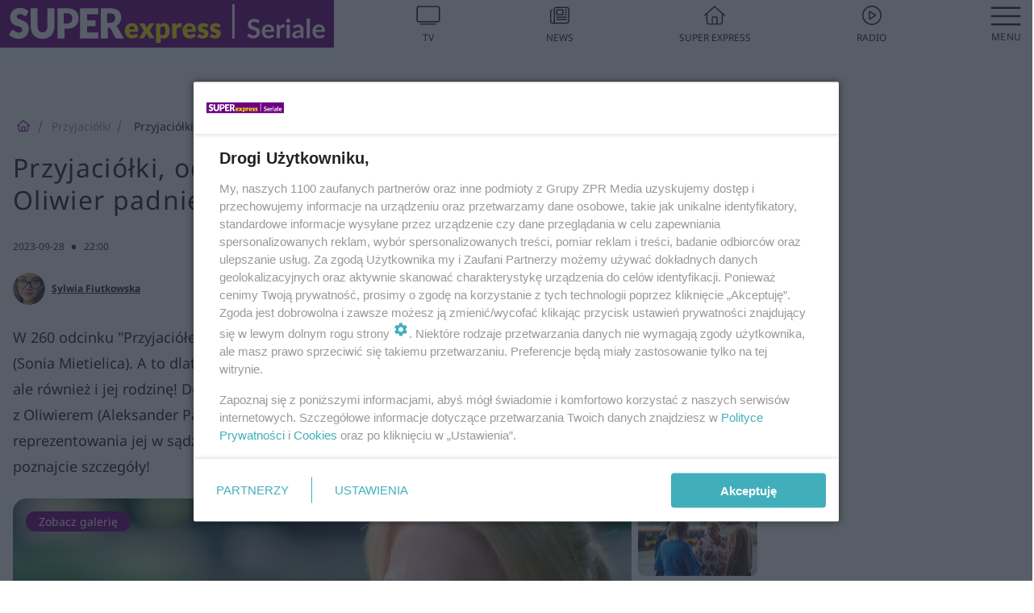

--- FILE ---
content_type: text/html; charset=utf-8
request_url: https://superseriale.se.pl/przyjaciolki/przyjaciolki-odcinek-260-anka-i-pawel-straca-wnuka-oliwier-padnie-ofiara-klientki-strzeleckiej-aa-eSuf-T86T-JvdN.html
body_size: 18582
content:

<!DOCTYPE html>
<html lang="pl">
    <head>
        <meta charset="utf-8">
        <meta http-equiv="X-UA-Compatible" content="IE=edge">

                

        <!-- Favicon -->
<link rel="shortcut icon" href="/favicon.ico"/>
<link rel="icon" type="image/x-icon" sizes="96x96" href="/favicon_96x96.ico" />
<link rel="icon" type="image/x-icon" sizes="192x192" href="/favicon_192x192.ico" />

<!-- Apple Touch Icon -->
<link rel="apple-touch-icon" sizes="180x180" href="/apple-touch-icon.png" />
<link rel="apple-touch-icon" sizes="192x192" href="/web-app-manifest-192x192.png" />
<link rel="apple-touch-icon" sizes="512x512" href="/web-app-manifest-512x512.png" />

        
    
<link href="/media/desktop/zpr_layouts_web/css/wide_plugins.css?__1.2812.2" rel="stylesheet" type="text/css" />



        


  <link rel="stylesheet" type="text/css" href="/topboard.css">
  <script src="/media/desktop/zpr_layouts_web/js/topboard.js?__1.2812.2" async></script>



        
        

        <!-- hook_header_css -->
        
            
<!-- RENDER_LINK -->


    <link rel="preconnect"  href="https://smart.idmnet.pl" >



<!-- RENDER_CSS -->


    <link rel="stylesheet" type="text/css" href="/media/se/desktop/css/styleguide_se_superseriale.css?__1.2812.2" >



        
        <!-- /hook_header_css -->

        <!--[if IE]>
        <link rel="stylesheet" type="text/css" href="/media/css/ie.css?__1.2812.2">
        <![endif]-->

        <!-- ticket112510 do przeniesienia w ramach porzadkowania analityki -->
        <script>
    class ViewSourceManager {
        constructor() {
            this.referrerUrl = document.referrer;
            this.currentDomain = window.location.hostname
            this.pageUrl = window.location.href
            this.sourceCookieName = "pageViewSource"
        }

        setCookie() {
            const sourceCookieValue = this.getSourceCookie()
            const mainDomain = this.getMainDomainName()

            if (this.sourceCookieExist(sourceCookieValue)) {
                this.updateCookie(sourceCookieValue, mainDomain)
            } else {
                const source = this.getSource()
                this.createCookie(source, mainDomain)
            }
        }

        getMainDomainName() {
            return this.currentDomain.substring(this.currentDomain.lastIndexOf(".", this.currentDomain.lastIndexOf(".") - 1) + 1);
        }

        getSourceCookie() {
            let sourceCookie = {};
            document.cookie.split(';').forEach(function(el) {
                let [key, value] = el.split('=');
                sourceCookie[key.trim()] = value;
            })
            return sourceCookie[this.sourceCookieName];
        }

        sourceCookieExist(sourceCookieValue) {
            return (typeof sourceCookieValue !== "undefined")
        }

        updateCookie(sourceCookieValue, mainDomain) {
            const reInt = /\d+/;
            let currentCount = null;
            let lastCount = sourceCookieValue.match(reInt);
            currentCount = parseInt(lastCount[0]) > 9 ? 10 : parseInt(lastCount[0]) + 1;
            console.log("lastCount: "+lastCount+"; currentCount: "+currentCount)
            let updatedSourceValue = sourceCookieValue.replace(lastCount, currentCount)
            document.cookie = `${this.sourceCookieName}=${updatedSourceValue};domain=${mainDomain};path=/`;
        }

        // order must be maintained
        getSource() {
            if (this.pageUrl.includes("utm_medium=push")) {
                return "push"
            }
            if (this.pageUrl.includes("utm_source=facebook") || this.pageUrl.includes("utm_medium=paidsocial")) {
                return "paid_facebook"
            }
            if (this.isDirect()) {
                return "direct"
            }
            if (this.referrerUrl.includes("quicksearchbox") || this.referrerUrl.includes("googleapis")) {
                return "google_discover"
            }
            if (this.referrerUrl.includes("www.google.")) {
                return "google_search"
            }
            if (this.referrerUrl.includes(".facebook.com")) {
                return "facebook"
            }
            return "other"
        }

        isDirect() {
            return (this.pageUrl === `https://www.${this.currentDomain}/` && (this.referrerUrl.includes("//www.google")) || this.referrerUrl === "")
        }

        createCookie(source, mainDomain) {
            document.cookie = `${this.sourceCookieName}=${source}_1;domain=${mainDomain};path=/`;
        }
    }

    const viewSourceManagerInstance = new ViewSourceManager()
    viewSourceManagerInstance.setCookie()
</script>

        <script>
var dataLayer = typeof dataLayer === "undefined" ? [] : dataLayer;
dataLayer.forEach((element, index) => {
    if ("objectId" in element || "objectType" in element) {
      delete dataLayer[index];
    }
  });
</script>
        <!-- hook_header_meta -->
        
            <meta name="robots" content="max-image-preview:large">
<script>
    
    var dataLayer = typeof dataLayer === "undefined" ? [] : dataLayer;
    dataLayer.push(
        {"objectId": "aa-eSuf-T86T-JvdN", "objectType": "article", "title": "Przyjaci\u00f3\u0142ki, odcinek 260: Anka i Pawe\u0142 strac\u0105 wnuka! Oliwier padnie ofiar\u0105 klientki Strzeleckiej ", "author": "Sylwia Fiutkowska", "authorId": "at-kEyk-GYvz-6cpL", "pubdate": "2023-09-28T22:00+02:00", "createdDate": "2023-09-26T15:45+02:00", "editDate": "2023-09-28T22:00+02:00", "blockVideoOn": true, "blockGalleryOn": true, "blockQuizOn": false, "customOption": "", "zprShopping": false, "publish": true, "adult": false, "container": "pa-4NDK-H8tN-yCjz", "articleTemplate": "Domy\u015blny", "articleTags": "", "articleBlockCount": 3, "feedCount": 2, "articleSponsor": "", "sponsorType": "Brak", "openingComponent": "galerie", "articleOriginalObjectId": "aa-eSuf-T86T-JvdN", "articleContainerAdd": "", "articleSpecialMark": "", "articleBlocks": "Tekst, Galeria, Wideo", "hideLeadObject": false, "textStatus": "ozo"}
    )
    
</script>

<script type="text/javascript" src="https://cdn.questvert.pl/publishers/zpr/qpscript.js" ></script><!-- Marfeel Meta Tags -->

<meta property="mrf:tags" content="TextStatus:ozo" />
<script>
    
</script>
<script>
var dataLayer = typeof dataLayer === "undefined" ? [] : dataLayer;

dataLayer.forEach((element, index) => {
    if ("adblockStatus" in element || "section" in element) {
      delete dataLayer[index];
    }
  });

dataLayer.push({
    adblockStatus: typeof idmNetAdblockStatus === "undefined" ? "off" : "on",
    url: window.location.href,
})

dataLayer.push(
    {"domain": "se.pl", "dynamic": false, "adsOffStatus": false, "isPaid": false, "section": "superseriale_przyjaciolki,superseriale", "pageType": "article"}
)

const sourceValForPrism = typeof viewSourceManagerInstance !== "undefined" ? viewSourceManagerInstance.getSourceCookie() : null;
if (sourceValForPrism) {
  dataLayer.push({sourcePrism:sourceValForPrism});
}

</script>
        
        <!-- /hook_header_meta -->

        
    <script charset="UTF-8" src="https://s-eu-1.pushpushgo.com/js/63da5ede730fd6667aa97011.js" async></script>



        

        
<!-- Google Tag Manager -->
<script>(function(w,d,s,l,i){w[l]=w[l]||[];w[l].push({'gtm.start':
new Date().getTime(),event:'gtm.js'});var f=d.getElementsByTagName(s)[0],
j=d.createElement(s),dl=l!='dataLayer'?'&l='+l:'';j.async=true;j.src=
'https://www.googletagmanager.com/gtm.js?id='+i+dl;f.parentNode.insertBefore(j,f);
})(window,document,'script','dataLayer','GTM-53W55K9');</script>
<!-- End Google Tag Manager -->
<script>
function ads_slot_responded(){
	dataLayer.push({event: "slot_response_received_event"})
}

function ads_slot_requested(){
	dataLayer.push({event: "slot_requested_event"})
}

function addEventListenerOnce(event, fn) {
var func = function () {
	googletag.pubads().removeEventListener(event, func);
	fn();
};
googletag.pubads().addEventListener(event, func);
}
	window.googletag = window.googletag || {cmd: []};
	googletag.cmd.push(function() {
    dataLayer.push({event: "gam_library_loaded"})
	addEventListenerOnce("slotRequested", ads_slot_requested)
	addEventListenerOnce("slotResponseReceived", ads_slot_responded)
	})
</script>



        
        
            <!-- Facebook Pixel Code -->
<script>
    !function(f,b,e,v,n,t,s)
    {if(f.fbq)return;n=f.fbq=function(){n.callMethod?
    n.callMethod.apply(n,arguments):n.queue.push(arguments)};
    if(!f._fbq)f._fbq=n;n.push=n;n.loaded=!0;n.version="2.0";
    n.queue=[];t=b.createElement(e);t.async=!0;
    t.src=v;s=b.getElementsByTagName(e)[0];
    s.parentNode.insertBefore(t,s)}(window, document,"script",
    "https://connect.facebook.net/en_US/fbevents.js");
    fbq("init", "490206092400186");
    fbq("track", "PageView");
</script>
<noscript>
    <img height="1" width="1" style="display:none"
        src="https://www.facebook.com/tr?id=490206092400186&amp;ev=PageView&amp;noscript=1"/>
</noscript>
<!-- End Facebook Pixel Code -->
        

        <!-- hook_header -->
        
            <!-- CMP -->

<script>
/*******TCF 2.0******************/
window.sas_idmnet = window.sas_idmnet || {};
window.sas_idmnet.cmd = window.sas_idmnet.cmd || [];

// Wywołanie okna z konsoli  window.__tcfapi("displayCmpModal", 2, () => {});   do wykorzystania  np. pod przyciski  na stronie  w polityce cookie.

if (!sas_idmnet.tcf2){
  sas_idmnet.tcf2 = 1;

  window.cmpConfig = {
    worker: {
      cmpID: 225,
      iabVendorUrl: "https://smart.idmnet.pl/consent/",
      googleVendorUrl: "https://smart.idmnet.pl/consent/google-vendors.json",
      locale: "pl",
    },
    ui: {
      logoUrl: "https://www.se.pl/media/se/desktop/images/logo-seriale-se.svg",
      consentText: "https://smart.idmnet.pl/consent/consent-grupazpr.json",
      theme: {
        textColor: "#000",
        secondaryTextColor: "#999",
        primaryColor: "#41afbb",
      },
    },
  };
  /*********************/
  "use strict";!function(){var e=function(){var e,t="__tcfapiLocator",a=[],r=window;for(;r;){try{if(r.frames[t]){e=r;break}}catch(e){}if(r===window.top)break;r=r.parent}e||(!function e(){var a=r.document,n=!!r.frames[t];if(!n)if(a.body){var s=a.createElement("iframe");s.style.cssText="display:none",s.name=t,s.id="iframe",a.body.appendChild(s)}else setTimeout(e,5);return!n}(),r.__tcfapi=function(){for(var e,t=arguments.length,r=new Array(t),n=0;n<t;n++)r[n]=arguments[n];if(!r.length)return a;if("setGdprApplies"===r[0])r.length>3&&2===parseInt(r[1],10)&&"boolean"==typeof r[3]&&(e=r[3],"function"==typeof r[2]&&r[2]("set",!0));else if("ping"===r[0]){var s={gdprApplies:e,cmpLoaded:!1,cmpStatus:"stub"};"function"==typeof r[2]&&r[2](s)}else a.push(r)},r.addEventListener("message",function(e){var t="string"==typeof e.data,a={};try{a=t?JSON.parse(e.data):e.data}catch(e){}var r=a.__tcfapiCall;r&&window.__tcfapi(r.command,r.version,function(a,n){var s={__tcfapiReturn:{returnValue:a,success:n,callId:r.callId}};t&&(s=JSON.stringify(s)),e&&e.source&&e.source.postMessage&&e.source.postMessage(s,"*")},r.parameter)},!1))};"undefined"!=typeof module?module.exports=e:e()}();
  /*********************/
}
</script>
<script type = "text/javascript" src="https://smart.idmnet.pl/consent/cmp-widget-latest.js" charset="UTF-8" async fetchpriority="high"> </script>
<!-- ADS_HEAD -->

    <!-- SmartAdServer -->





<!-- SmartAdServer -->
 <!-- Wyłączenie ładowania zewnętrznych rzeczy -->
<script>
  var sas_idmnet = sas_idmnet || {}; sas_idmnet.cmd = sas_idmnet.cmd || [];
  var sas = sas || {}; sas.cmd = sas.cmd || [];
  var NzpPyBmOTGuZ = NzpPyBmOTGuZ || false;
</script>


<script id="gptScript" async src="https://securepubads.g.doubleclick.net/tag/js/gpt.js"></script>





  <script type="text/javascript" src="//smart.idmnet.pl/71189/smartConfig_599686.js" async fetchpriority="high"></script>



<script type="text/javascript" src="//cdn2.pollster.pl/nw.js" async></script>

  <script type="text/javascript" src="//smart.idmnet.pl/prebidBoilerplate.js" async fetchpriority="high"></script>

<!-- /SmartAdServer -->
  
  <script type="text/javascript">
    var wbtg_value = 'cat=przyjaciolki;art=aa-eSuf-T86T-JvdN';
    const sourceValForGAM = typeof viewSourceManagerInstance !== "undefined" ? viewSourceManagerInstance.getSourceCookie() : null;
    wbtg_value = sourceValForGAM ? `${wbtg_value};source=${sourceValForGAM}` : wbtg_value;
  </script>
  



    <!-- InStream -->








    <!-- ToWideo -->

<!-- end ToWideo -->


    <!-- FloorAd -->


    <!-- InVideoGam -->


    <!-- InAudioStreamGam -->

<link rel="stylesheet" type="text/css" href="/media/desktop/zpr_ads_web/css/videojs.ima.turbo.css?__1.2812.2">


<!-- META_TITLE -->
<title>Przyjaciółki, odcinek 260: Anka i Paweł stracą wnuka! Oliwier padnie ofiarą klientki Strzeleckiej  - Super Seriale</title>
<!-- META -->
<meta name="description" content="W 260 odcinku &quot;Przyjaciółek&quot; Anka (Magdalena Stużyńska) gorzko pożałuje, że zgodziła się pomóc Malwinie (Sonia Mietielica). A to dlatego, że nieobliczalna klien...">

<!-- OPENGRAPH -->

    
        
            <link rel="preload" as="image" href="//cdn.galleries.smcloud.net/t/galleries/gf-JPDx-B58e-Tb4n_przyjaciolki-odcinek-260-anka-i-pawel-straca-wnuka-oliwier-padnie-ofiara-klientki-strzeleckiej-994x828.webp" fetchpriority="high" />
        
    

<meta name="twitter:card" content="summary"/>
<meta property="og:title" content="Przyjaciółki, odcinek 260: Anka i Paweł stracą wnuka! Oliwier padnie ofiarą klientki Strzeleckiej " />
<meta property="og:url" content="https://superseriale.se.pl/przyjaciolki/przyjaciolki-odcinek-260-anka-i-pawel-straca-wnuka-oliwier-padnie-ofiara-klientki-strzeleckiej-aa-eSuf-T86T-JvdN.html" />
<meta property="og:type" content="Article" />

<meta property="og:image" content="https://cdn.galleries.smcloud.net/t/galleries/gf-fqLc-7qqp-zirq_przyjaciolki-odcinek-260-anka-i-pawel-straca-wnuka-oliwier-padnie-ofiara-klientki-strzeleckiej-1280x960.jpg" />
<meta name="twitter:image" content="https://cdn.galleries.smcloud.net/t/galleries/gf-fqLc-7qqp-zirq_przyjaciolki-odcinek-260-anka-i-pawel-straca-wnuka-oliwier-padnie-ofiara-klientki-strzeleckiej-1280x960.jpg" />

<meta property="og:description" content="W 260 odcinku &quot;Przyjaciółek&quot; Anka (Magdalena Stużyńska) gorzko pożałuje, że zgodziła się pomóc Malwinie (Sonia Mietielica). A to dlatego, że nieobliczalna klien..." />

        
        <!-- /hook_header -->
        <!-- hook_header_extended -->
        
            

<!-- CANONICAL -->

<link rel="canonical" href="https://superseriale.se.pl/przyjaciolki/przyjaciolki-odcinek-260-anka-i-pawel-straca-wnuka-oliwier-padnie-ofiara-klientki-strzeleckiej-aa-eSuf-T86T-JvdN.html" />



<link rel="preload" href="/media/desktop/zpr_media_web/css/video-js_8.10.0.css?__1.2812.2" as="style">
<link rel="stylesheet" href="/media/desktop/zpr_media_web/css/video-js_8.10.0.css?__1.2812.2" media="print" onload="this.media='all'" >
<noscript><link rel="stylesheet" href="/media/desktop/zpr_media_web/css/video-js_8.10.0.css?__1.2812.2" ></noscript>


<link rel="preload" href="/media/desktop/zpr_media_web/css/video.css?__1.2812.2" as="style">
<link rel="stylesheet" href="/media/desktop/zpr_media_web/css/video.css?__1.2812.2" media="print" onload="this.media='all'" >
<noscript><link rel="stylesheet" href="/media/desktop/zpr_media_web/css/video.css?__1.2812.2" ></noscript>


<link rel="preload" href="/media/desktop/zpr_media_web/css/sticky_video.css?__1.2812.2" as="style">
<link rel="stylesheet" href="/media/desktop/zpr_media_web/css/sticky_video.css?__1.2812.2" media="print" onload="this.media='all'" >
<noscript><link rel="stylesheet" href="/media/desktop/zpr_media_web/css/sticky_video.css?__1.2812.2" ></noscript>
<script {&#x27;container_id&#x27;: &#x27;taboola-below-article-thumbnails&#x27;, &#x27;container_type&#x27;: &#x27;article&#x27;, &#x27;placement_name&#x27;: &#x27;Below Article Thumbnails&#x27;, &#x27;publisher_id&#x27;: &#x27;timezpr-network&#x27;} type="text/javascript">
    window._taboola = window._taboola || [];
    _taboola.push({article:'auto'});
    !function (e, f, u, i) {
      if (!document.getElementById(i)){
        e.async = 1;
        e.src = u;
        e.id = i;
        f.parentNode.insertBefore(e, f);
      }
    }(document.createElement('script'),
    document.getElementsByTagName('script')[0],
    '//cdn.taboola.com/libtrc/timezpr-network/loader.js',
    'tb_loader_script');
    if(window.performance && typeof window.performance.mark == 'function')
      {window.performance.mark('tbl_ic');}
</script>

        
        <!-- /hook_header_extended -->

        

        <!-- marfeel-static -->
<script type="text/javascript">
!function(){"use strict";function e(e){var t=!(arguments.length>1&&void 0!==arguments[1])||arguments[1],c=document.createElement("script");c.src=e,t?c.type="module":(c.async=!0,c.type="text/javascript",c.setAttribute("nomodule",""));var n=document.getElementsByTagName("script")[0];n.parentNode.insertBefore(c,n)}!function(t,c){!function(t,c,n){var a,o,r;n.accountId=c,null!==(a=t.marfeel)&&void 0!==a||(t.marfeel={}),null!==(o=(r=t.marfeel).cmd)&&void 0!==o||(r.cmd=[]),t.marfeel.config=n;var i="https://sdk.mrf.io/statics";e("".concat(i,"/marfeel-sdk.js?id=").concat(c),!0),e("".concat(i,"/marfeel-sdk.es5.js?id=").concat(c),!1)}(t,c,arguments.length>2&&void 0!==arguments[2]?arguments[2]:{})}(window,2716,{} /* Config */)}();
const isMarfeelInitialized = true;
</script>


        <!-- no-1584 -->
    </head>

    <body class="article-layout wide ">
        
<!-- Google Tag Manager (noscript) -->
<noscript><iframe src="https://www.googletagmanager.com/ns.html?id=GTM-53W55K9"
height="0" width="0" style="display:none;visibility:hidden"></iframe></noscript>
<!-- End Google Tag Manager (noscript) -->



        <div class="dummy_header" style="display: none;"></div>

        
            <div id='hook_body_start'><!-- ADS audience_targeting -->

<!-- ADS adblock -->


<script type="text/javascript" src="https://cdn.files.smcloud.net/t/videojs_8.10.0.js" defer></script></div>
        

        <!-- stylebook topboard -->
        <section>
            <div class="zpr_box_topboard superseriale-se-pl_topboard" id="hook_box_topboard">
                <!-- hook_box_topboard -->
                
                    <!-- ADS top_0 -->

    <!-- SmartAdServer -->











<div id="top_0" class="zpr_top_0">
    
        <script type="text/javascript">
        try {
            sas_idmnet.cmd.push(function(){ sas_idmnet.release("top_0"); });
        } catch (ReferenceError) {console.log('Reklamy są wyłączone.');}
        </script>
    
</div>




<!-- ADS m_top_0 -->


                
                <!-- /hook_box_topboard -->
            </div>
        </section>
        <!--- / stylebook topboard -->

        <!-- gl_plugin header -->
        <header class="gl_plugin header">
            <!-- hook_top -->
            
                <div id='hook_top'>

 
 <div class="header-bar-wrapper">
    <div class="header-bar">
        
        <div class="header-bar__logo">
        <a href="https://www.superseriale.se.pl" >
            <img rel="preload" src="/media/se/desktop/images/logo-seriale-se.svg" alt="Super Express - Seriale"
            
             height="40" 
            >
        </a>
    </div>
     
    
    <div class="bottom-tap-bar">
        <div class="bottom-tap-bar-wrapper">
                
                <a href="https://tv.se.mediateka.pl" title="TV"  >
                    <div class="bottom-tap-bar-item ">
                        <div class="bottom-tap-bar-item__icon">
                            <img width="34" height="34" src="/media/se/desktop/images/tapbar-tv.svg" alt="TV">
                        </div>
                        <div class="bottom-tap-bar-item__text">
                            <span>TV</span>
                        </div>
                    </div>
                </a>
        
                <a href="https://www.se.pl/najnowsze/" title="News"  >
                    <div class="bottom-tap-bar-item ">
                        <div class="bottom-tap-bar-item__icon">
                            <img width="34" height="34" src="/media/se/desktop/images/tapbar-news.svg" alt="News">
                        </div>
                        <div class="bottom-tap-bar-item__text">
                            <span>News</span>
                        </div>
                    </div>
                </a>
        
                <a href="https://www.se.pl/" title="Super Express"  >
                    <div class="bottom-tap-bar-item ">
                        <div class="bottom-tap-bar-item__icon">
                            <img width="34" height="34" src="/media/se/desktop/images/tapbar-home.svg" alt="Super Express">
                        </div>
                        <div class="bottom-tap-bar-item__text">
                            <span>Super Express</span>
                        </div>
                    </div>
                </a>
        
                <a href="https://player.se.pl" title="Radio"  >
                    <div class="bottom-tap-bar-item ">
                        <div class="bottom-tap-bar-item__icon">
                            <img width="34" height="34" src="/media/se/desktop/images/tapbar-listen.svg" alt="Radio">
                        </div>
                        <div class="bottom-tap-bar-item__text">
                            <span>Radio</span>
                        </div>
                    </div>
                </a>
        
            <div class="bottom-tap-bar-item dots">
                <div class="bottom-tap-bar-item__dots">
                    ...
                </div>
            </div>
        </div>
    </div>
    
  </div>
</div>
<!--Bottom tap menu-->
<div class="bottom-tap-menu hide">
  <!--    menu left-->
  <div class="bottom-tap-menu-left">
    <ul>
        
        <li>
            <a href="/" >Seriale</a>
            
        </li>
        
        <li>
            <a href="https://www.se.pl/" >Super Express</a>
            
        </li>
        
    </ul>
</div>
<!--    menu right-->
<div class="bottom-tap-menu-right">
    
    <div class="menu-right-title">
        <a href=""  ></a>
    </div>


    
    <div class="menu-right-items">
      <ul>
          
          <li>
              <a href="/m-jak-milosc/" >M jak Miłość</a>
          </li>
          
          <li>
              <a href="/barwy-szczescia/" >Barwy szczęścia</a>
          </li>
          
          <li>
              <a href="/inne-seriale/" >Seriale tureckie</a>
          </li>
          
          <li>
              <a href="/na-wspolnej/" >Na Wspólnej</a>
          </li>
          
          <li>
              <a href="/pierwsza-milosc/" >Pierwsza miłość</a>
          </li>
          
          <li>
              <a href="/na-dobre-i-na-zle/" >Na dobre i na złe</a>
          </li>
          
          <li>
              <a href="/na-sygnale/" >Na sygnale</a>
          </li>
          
          <li>
              <a href="/rodzinka-pl/" >Rodzinka.pl</a>
          </li>
          
          <li>
              <a href="/przyjaciolki/" >Przyjaciółki</a>
          </li>
          
          <li>
              <a href="/klan/" >Klan</a>
          </li>
          
          <li>
              <a href="/komisarz-alex/" >Komisarz Alex</a>
          </li>
          
          <li>
              <a href="/ojciec-mateusz/" >Ojciec Mateusz</a>
          </li>
          
          <li>
              <a href="/pozostale-seriale/" >Pozostałe seriale</a>
          </li>
          
      </ul>
    </div>
     
    
  </div>
</div>
</div>
            
            <!-- /hook_top -->
        </header>

        <section class="main__section">
            <!-- zpr_screening -->
            <div class="zpr_screening">
                <section>
                    <!-- zpr_combo -->
                    <div class="zpr_combo">
                        
                        <!-- zpr_top1 -->
                        <div class="zpr_box_top1" id="hook_box_top1">
                            <!-- hook_box_top1 -->
                            
                               <!-- ADS top_1 -->

    <!-- SmartAdServer -->











<div id="top_1" class="zpr_top_1">
    
        <script type="text/javascript">
        try {
            sas_idmnet.cmd.push(function(){ sas_idmnet.release("top_1"); });
        } catch (ReferenceError) {console.log('Reklamy są wyłączone.');}
        </script>
    
</div>





                            
                            <!-- /hook_box_top1 -->
                        </div>
                        <!-- /zpr_top1 -->
                        

                        <!-- zpr_sky -->
                        <div class="zpr_skyscrapper">
                            <div class="zpr_box_sky" id="hook_box_sky">
                                <!-- hook_box_sky -->
                                
                                    
                                
                                <!-- /hook_box_sky -->
                            </div>
                         </div>
                        <!-- /zpr_sky -->
                    </div>
                    <!-- /zpr_combo -->
                </section>

                <section>
                    <!-- gl_wrapper -->
                    <div class="gl_wrapper">

                        

                        <!-- hook_pre_content -->
                        
                            
                        
                        <!-- /hook_pre_content -->

                        
                        <!-- row -->
                        <div class="row">
                            <!-- col-8 -->
                            <div class="col col-8">
                                <div class="main-content">
                                    <!-- hook_content -->
                                    
                                        <div id='hook_content'>
<!-- RICH_SNIPPET -->

<script type="application/ld+json">
{
    "@context": "http://schema.org",
    "headline": "Przyjaciółki, odcinek 260: Anka i Paweł stracą wnuka! Oliwier padnie ofiarą klientki Strzeleckiej ",
    "image": {
        "@type": "ImageObject",
        "url": "//cdn.galleries.smcloud.net/t/galleries/gf-fqLc-7qqp-zirq_przyjaciolki-odcinek-260-anka-i-pawel-straca-wnuka-oliwier-padnie-ofiara-klientki-strzeleckiej-1280x960.jpg",
        "width": 1280,
        "height": 960
    },
    "author": [
        {"@type": "Person", "name": "Sylwia Fiutkowska", "url": "//superseriale.se.pl/autor/sylwia-fiutkowska-at-kEyk-GYvz-6cpL/"}
    ],
    "datePublished": "2023-09-28T22:00:19+02:00",
    
    "publisher": {
        "@type": "Organization",
        "name": "Super Seriale",
        "logo": {
            "@type": "ImageObject",
            "url": "https://superseriale.se.pl/media/se/desktop/images/logo-seriale-se.svg",
            "height": "32",
            "width": "221"
        }
    },
    "description": "W 260 odcinku 'Przyjaciółek' Anka (Magdalena Stużyńska) gorzko pożałuje, że zgodziła się pomóc Malwinie (Sonia Mietielica). A to dlatego, że nieobliczalna klientka nie da jej spokoju i zacznie prześladować nie tylko ją, ale również i jej rodzinę! Do tego stopnia, że w 260 odcinku 'Przyjaciółek' Strzelecka przyłapie ją sam na sam z Oliwierem (Aleksander Paprocki), czym już wyprowadzi ją z równowagi! Wówczas prawniczka zrezygnuje z reprezentowania jej w sądzie, a ona w ramach zemsty porwie jej wnuka! Czym to się skończy? Koniecznie poznajcie szczegóły!",
    "mainEntityOfPage": "https://superseriale.se.pl/przyjaciolki/przyjaciolki-odcinek-260-anka-i-pawel-straca-wnuka-oliwier-padnie-ofiara-klientki-strzeleckiej-aa-eSuf-T86T-JvdN.html",
    "sameAs": [
        
        "https://pl.wikipedia.org/wiki/Super_Express",
        
        "https://www.facebook.com/superserialepl/"
        
    ],
    
    
    
    
    
    
    
    
    "@type": "NewsArticle"
}
</script><!-- BREADCRUMB_V2 -->
<section>
    <nav class="row">
        <ol class="breadcrumb_v2">
            <li class="breadcrumb_v2-item"><a href="/">SuperSeriale</a></li>
            
                
                    <li class="breadcrumb_v2-item"><a href="/przyjaciolki/">Przyjaciółki</a></li>
                
            
                
                    <li class="breadcrumb_v2-item">Przyjaciółki, odcinek 260: Anka i Paweł stracą wnuka! Oliwier padnie ofiarą klientki Strzeleckiej </li>
                
            
        </ol>
    </nav>
</section>
<script type="application/ld+json">
    {
        "@context": "https://schema.org",
        "@type": "BreadcrumbList",
        "itemListElement": [
        
            {"@type": "ListItem",
                "position": 1,
                "name": "SuperSeriale",
                "item": "https://superseriale.se.pl/"
            },
        
        
            {"@type": "ListItem",
             "position": 2,
             "name": "Przyjaciółki",
             "item": "https://superseriale.se.pl/przyjaciolki/"
            },
        
            {"@type": "ListItem",
             "position": 3,
             "name": "Przyjaciółki, odcinek 260: Anka i Paweł stracą wnuka! Oliwier padnie ofiarą klientki Strzeleckiej ",
             "item": "https://superseriale.se.pl/przyjaciolki/przyjaciolki-odcinek-260-anka-i-pawel-straca-wnuka-oliwier-padnie-ofiara-klientki-strzeleckiej-aa-eSuf-T86T-JvdN.html"
            }
        
        ]
    }
</script>

<!-- WIDE_ARTICLE_VIEW_LEAD_FIRST -->









<!--lewa kolumna-->
<div class="gl_plugin article">
    <article article_uid="aa-eSuf-T86T-JvdN" page_uid="pa-4NDK-H8tN-yCjz" class=" article__wide" data-video-position="30" data-dynamic="False" exclude_zpr_shopping="False">

       
       

       

    <!--tytul-->
    <div class="title">
        <h1>Przyjaciółki, odcinek 260: Anka i Paweł stracą wnuka! Oliwier padnie ofiarą klientki Strzeleckiej </h1>
    </div>
    <!--/tytul-->

    <!--social+autor-->
    <div class="neck display-flex">
        <!--autor-->
        <div class="autor flex display-flex items-spaced-between">
            <!--authors-top-->
            
                




	<div class="article_authors_with_thumbnail">
	    
		
		    <div class="article_author">
		        
		            <a href="https://superseriale.se.pl/autor/sylwia-fiutkowska-at-kEyk-GYvz-6cpL/">
		                <div class="article__author__croppimg">
		                    <img src="https://cdn.authors.smcloud.net/t/authors/Sylwia-Fiutkowska---Zdjcie-do-identyfikatora_at-kEyk-GYvz-6cpL_148x196.jpg" alt="Sylwia Fiutkowska" />
		                </div>
		            </a>
		        
				
		        <span class="h3">
		            <a href="https://superseriale.se.pl/autor/sylwia-fiutkowska-at-kEyk-GYvz-6cpL/">Sylwia Fiutkowska</a>
		        </span>
		    </div>
		
	    
	</div>




            
            <!--/authors-top-->

            
            <span id="timezone" title="Europe/Warsaw" class="">
                <span class="h3 pub_time_date" >2023-09-28</span>
                <span class="h3 pub_time_hours_minutes">22:00</span>
            </span>
            

            
        </div>

        
        <!--Comments-buttons-top-->
        <div class="comments__hookTop"></div>
        <!--/Comments-buttons-top-->
        

        
            
<!-- SHARE_BUTTONS -->

<div class="share-buttons-wrapper">
    <span class="share-label">Czy ten artykuł był ciekawy? Podziel się nim!</span>
    <div class="share-buttons">
        <a rel="nofollow" class="fb-button" href="https://www.facebook.com/sharer/sharer.php?u=https://superseriale.se.pl/przyjaciolki/przyjaciolki-odcinek-260-anka-i-pawel-straca-wnuka-oliwier-padnie-ofiara-klientki-strzeleckiej-aa-eSuf-T86T-JvdN.html%23source%3Dfb" target="_blank"></a>
        <a rel="nofollow" class="tt-button" href="https://www.twitter.com/share?url=https://superseriale.se.pl/przyjaciolki/przyjaciolki-odcinek-260-anka-i-pawel-straca-wnuka-oliwier-padnie-ofiara-klientki-strzeleckiej-aa-eSuf-T86T-JvdN.html%23source%3Dtt" target="_blank"></a>
        <a rel="nofollow" class="mail-button" href="/cdn-cgi/l/email-protection#[base64]" target="_blank"></a>
    </div>
</div>

        
        <!--/autor-->
    </div>
    <!--/social+autor-->

    <!--lead-->
        <p class="lead">W 260 odcinku &quot;Przyjaciółek&quot; Anka (Magdalena Stużyńska) gorzko pożałuje, że zgodziła się pomóc Malwinie (Sonia Mietielica). A to dlatego, że nieobliczalna klientka nie da jej spokoju i zacznie prześladować nie tylko ją, ale również i jej rodzinę! Do tego stopnia, że w 260 odcinku &quot;Przyjaciółek&quot; Strzelecka przyłapie ją sam na sam z Oliwierem (Aleksander Paprocki), czym już wyprowadzi ją z równowagi! Wówczas prawniczka zrezygnuje z reprezentowania jej w sądzie, a ona w ramach zemsty porwie jej wnuka! Czym to się skończy? Koniecznie poznajcie szczegóły!</p>
    <!--/lead-->

     <!-- plugin-lead-photo-top -->
    <div id="lead_object">
        

        
            
                <!-- gl_plugin gallery -->
                
<!-- $Source$ -->
<!-- /galeria leadowa wide -->
<div class="gl_plugin galleries webp thumbnails-gallery" data-recommendation-id="galeria_leadowa" >
    <div class="lead-gallery lead_element__aspect_ratio ">
        <a href="https://superseriale.se.pl/galeria/przyjaciolki-odcinek-260-anka-i-pawel-straca-wnuka-oliwier-padnie-ofiara-klientki-strzeleckiej/gg-ZyrD-asM2-DjeU/gp-mFZm-ghWd-9QGR"   data-recommendation-id="galeria_leadowa" >
            
  <picture>
      
          
            <source srcset="https://cdn.galleries.smcloud.net/t/galleries/gf-JPDx-B58e-Tb4n_przyjaciolki-odcinek-260-anka-i-pawel-straca-wnuka-oliwier-padnie-ofiara-klientki-strzeleckiej-994x828.webp 994w" type="image/webp" media="(min-width: 994px)" sizes="994px"/>
          
            <source srcset="https://cdn.galleries.smcloud.net/t/galleries/gf-WQTZ-noQD-Q8VC_przyjaciolki-odcinek-260-anka-i-pawel-straca-wnuka-oliwier-padnie-ofiara-klientki-strzeleckiej-576x480.webp 576w" type="image/webp" media="(max-width: 993px)" sizes="993px"/>
          
            <source srcset="https://cdn.galleries.smcloud.net/t/galleries/gf-riz5-jZ8W-bs7y_przyjaciolki-odcinek-260-anka-i-pawel-straca-wnuka-oliwier-padnie-ofiara-klientki-strzeleckiej-300x250.webp 300w" type="image/webp" media="(max-width: 300px)" sizes="300px"/>
          
      
    <img src="https://cdn.galleries.smcloud.net/t/galleries/gf-TWxw-8dgk-DzV5_przyjaciolki-odcinek-260-anka-i-pawel-straca-wnuka-oliwier-padnie-ofiara-klientki-strzeleckiej-994x828.jpg" srcset="https://cdn.galleries.smcloud.net/t/galleries/gf-TWxw-8dgk-DzV5_przyjaciolki-odcinek-260-anka-i-pawel-straca-wnuka-oliwier-padnie-ofiara-klientki-strzeleckiej-994x828.jpg" alt="Przyjaciółki, odcinek 260: Anka i Paweł stracą wnuka! Oliwier padnie ofiarą klientki Strzeleckiej " data-link="https://cdn.galleries.smcloud.net/t/galleries/gf-TWxw-8dgk-DzV5_przyjaciolki-odcinek-260-anka-i-pawel-straca-wnuka-oliwier-padnie-ofiara-klientki-strzeleckiej-994x828.jpg" width="994" height="828"/>
  </picture>

            
            
                    <img loading="lazy" src="https://cdn.galleries.smcloud.net/t/galleries/gf-meKF-izjp-VcTB_przyjaciolki-22-sezon-odc-257-anka-magdalena-stuzynska-milosz-bartosz-opania-maz-i-tesciowa-malwiny-sonia-mietielica-148x96.jpg" srcset="https://cdn.galleries.smcloud.net/t/galleries/gf-meKF-izjp-VcTB_przyjaciolki-22-sezon-odc-257-anka-magdalena-stuzynska-milosz-bartosz-opania-maz-i-tesciowa-malwiny-sonia-mietielica-148x96.jpg, https://cdn.galleries.smcloud.net/t/galleries/gf-MhkT-iFpR-uLQ7_przyjaciolki-22-sezon-odc-257-anka-magdalena-stuzynska-milosz-bartosz-opania-maz-i-tesciowa-malwiny-sonia-mietielica-320x213.jpg 2x" alt="Przyjaciółki 22 sezon odc. 257. Anka (Magdalena Stużyńska), Miłosz (Bartosz Opania), mąż i teściowa Malwiny (Sonia Mietielica)" data-link="https://cdn.galleries.smcloud.net/t/galleries/gf-meKF-izjp-VcTB_przyjaciolki-22-sezon-odc-257-anka-magdalena-stuzynska-milosz-bartosz-opania-maz-i-tesciowa-malwiny-sonia-mietielica-148x96.jpg" width="148" height="96"/>
            
                    <img loading="lazy" src="https://cdn.galleries.smcloud.net/t/galleries/gf-6gUz-fXVk-VRK9_przyjaciolki-22-sezon-odc-256-malwina-sonia-mietielica-148x96.jpg" srcset="https://cdn.galleries.smcloud.net/t/galleries/gf-6gUz-fXVk-VRK9_przyjaciolki-22-sezon-odc-256-malwina-sonia-mietielica-148x96.jpg, https://cdn.galleries.smcloud.net/t/galleries/gf-SwSS-NVR4-bArh_przyjaciolki-22-sezon-odc-256-malwina-sonia-mietielica-320x213.jpg 2x" alt="	Przyjaciółki 22 sezon odc. 256.  Malwina (Sonia Mietielica)" data-link="https://cdn.galleries.smcloud.net/t/galleries/gf-6gUz-fXVk-VRK9_przyjaciolki-22-sezon-odc-256-malwina-sonia-mietielica-148x96.jpg" width="148" height="96"/>
            
                    <img loading="lazy" src="https://cdn.galleries.smcloud.net/t/galleries/gf-w8dF-yFrJ-Xzzv_przyjaciolki-22-sezon-odc-256-malwina-sonia-mietielica-anka-magdalena-stuzynska-148x96.jpg" srcset="https://cdn.galleries.smcloud.net/t/galleries/gf-w8dF-yFrJ-Xzzv_przyjaciolki-22-sezon-odc-256-malwina-sonia-mietielica-anka-magdalena-stuzynska-148x96.jpg, https://cdn.galleries.smcloud.net/t/galleries/gf-Rhge-r81X-MAXK_przyjaciolki-22-sezon-odc-256-malwina-sonia-mietielica-anka-magdalena-stuzynska-320x213.jpg 2x" alt="	Przyjaciółki 22 sezon odc. 256.  Malwina (Sonia Mietielica) Anka (Magdalena Stużyńska)" data-link="https://cdn.galleries.smcloud.net/t/galleries/gf-w8dF-yFrJ-Xzzv_przyjaciolki-22-sezon-odc-256-malwina-sonia-mietielica-anka-magdalena-stuzynska-148x96.jpg" width="148" height="96"/>
            
                    <img loading="lazy" src="https://cdn.galleries.smcloud.net/t/galleries/gf-Fmoo-JA1y-ixCo_przyjaciolki-22-sezon-odc-256-anka-magdalena-stuzynska-milosz-bartosz-opania-malwina-sonia-mietielica-148x96.jpg" srcset="https://cdn.galleries.smcloud.net/t/galleries/gf-Fmoo-JA1y-ixCo_przyjaciolki-22-sezon-odc-256-anka-magdalena-stuzynska-milosz-bartosz-opania-malwina-sonia-mietielica-148x96.jpg, https://cdn.galleries.smcloud.net/t/galleries/gf-SQ7r-sWCc-teKb_przyjaciolki-22-sezon-odc-256-anka-magdalena-stuzynska-milosz-bartosz-opania-malwina-sonia-mietielica-320x213.jpg 2x" alt="	Przyjaciółki 22 sezon odc. 256. Anka (Magdalena Stużyńska), Miłosz (Bartosz Opania), Malwina (Sonia Mietielica)" data-link="https://cdn.galleries.smcloud.net/t/galleries/gf-Fmoo-JA1y-ixCo_przyjaciolki-22-sezon-odc-256-anka-magdalena-stuzynska-milosz-bartosz-opania-malwina-sonia-mietielica-148x96.jpg" width="148" height="96"/>
            
            
        </a>
        <div class="lead-gallery-more">
            <a href="https://superseriale.se.pl/galeria/przyjaciolki-odcinek-260-anka-i-pawel-straca-wnuka-oliwier-padnie-ofiara-klientki-strzeleckiej/gg-ZyrD-asM2-DjeU/gp-mFZm-ghWd-9QGR"   data-recommendation-id="galeria_leadowa" >
                <span class="media__count">10</span>
                <span class="count_suffix">zdjęć</span>
            </a>
        </div>
    </div>
</div>


<!-- / galeria leadowa wide -->
<!-- /$Source$ -->

                <!-- /gl_plugin gallery -->
            
        
    </div>
    <!-- /plugin-lead-photo-top -->



       
        
        
        
        

        

        
        

        


        


        
            <script data-cfasync="false" src="/cdn-cgi/scripts/5c5dd728/cloudflare-static/email-decode.min.js"></script><script>inside1ArticleB = "\u003C!\u002D\u002D ADS inside_1_article_B \u002D\u002D\u003E\u000A\u000A    \u003C!\u002D\u002D SmartAdServer \u002D\u002D\u003E\u000A\u000A\u000A\u000A\u000A\u000A\u000A\u000A\u000A\u000A\u000A\u000A\u003Cdiv id\u003D\u0022inside_1_article_B\u0022 class\u003D\u0022zpr_inside_1_article_B\u0022\u003E\u000A    \u000A        \u003Cscript type\u003D\u0022text/javascript\u0022\u003E\u000A        try {\u000A            sas_idmnet.cmd.push(function(){ sas_idmnet.release(\u0022inside_1_article_B\u0022)\u003B })\u003B\u000A        } catch (ReferenceError) {console.log(\u0027Reklamy są wyłączone.\u0027)\u003B}\u000A        \u003C/script\u003E\u000A    \u000A\u003C/div\u003E\u000A\u000A\u000A\u000A\u000A";</script>
        

        

        
<div class="one_column_article__container">
        
        <div class="block_list__container">
            
                <!-- ARTICLE_BLOCK_TEXT -->

<h2>"Przyjaciółki" 22 sezon odcinek 260 (odc. 5) - czwartek, 12.10.2023, o godz. 21.10</h2>
<p>W 260 odcinku "Przyjaciółek" Anka będzie miała już serdecznie dość Malwiny, którą wspólnie z Miłoszem (Bartosz Opania) zaprosili do swojego programu. A to dlatego, że kobieta wyobrazi sobie zbyt dużo i spróbuje ukrócić ich relację, co nie spodoba się prawniczce. I choć Strzelecka zgodzi się reprezentować ją w sądzie przeciwko byłemu mężowi w sprawie opieki nad synem, to nie będzie chciała wychodzić poza sferę zawodową. Wszystko przez to, że Malwina zacznie ją osaczać, przez co Anka szybko zrozumie, że jej były mąż miał rację! Szczególnie, że już w 258 odcinku "Przyjaciółek" kobieta nie da jej spokoju i stanie się jej prześladowczynią!</p>
<p>I niestety w 259 odcinku "Przyjaciółek" nie odpuści, co Anka zacznie znosić coraz trudniej, gdyż stanie się to dla niej coraz bardziej niezręczne. Tym bardziej, że Malwina nie poprzestanie na prześladowaniu wyłącznie jej i już w 260 odcinku "Przyjaciółek" weźmie się za jej rodzinę, co już przelej czarę goryczy. Szczególnie, że kobieta skupi swoją uwagę na Oliwierze, co już wyprowadzi prawniczkę z równowagi. I jak tylko Anka przyłapie ją w towarzystwie swojego wnuka sam na sam, to natychmiast zmieni wobec niej swój stosunek! I nie dość, że każe jej się trzymać z daleka od swojej rodziny, to jeszcze zrezygnuje z reprezentowania jej w sądzie, co niestety nie skończy się dobrze...</p>
<p>A to dlatego, że w 260 odcinku "Przyjaciółek" nieobliczalna Malwina postanowi się zemścić na Ance! Kobieta nic sobie nie zrobi z ostrzeżeń prawniczki i ponownie zbliży się do jej wnuka, którego tym razem porwie! W 260 odcinku "Przyjaciółek" Oliwier wpadnie w ręce chorej Malwiny, która będzie zdolna do wszystkiego, gdyż nie bez powodu mąż odbierze jej syna. I właśnie w tym momencie Strzelecka uświadomi sobie słuszność słów mężczyzny! Ale czy na to nie będzie już za późno? Co Malwina zrobi wnukowi Anki i Pawła (Bartłomiej Kasprzykowski)? Czy Strzeleccy stracą wnuka tak jak syna Franka (Kajtek Borowski)? Tego dowiemy się już niebawem!</p>

            
                <!-- ARTICLE_BLOCK_GALLERY -->


<!-- $Source$ -->

<!-- zdjęcie leadowe -->
<div class="gl_plugin galleries  " data-recommendation-id="galeria_artykul"  >
    <div class="lead-gallery lead_element__aspect_ratio ">
        <a href="https://superseriale.se.pl/galeria/przyjaciolki-odcinek-260-anka-i-pawel-straca-wnuka-oliwier-padnie-ofiara-klientki-strzeleckiej/gg-ZyrD-asM2-DjeU/gp-mFZm-ghWd-9QGR"   data-recommendation-id="galeria_artykul" >
            <picture>
              
                

    <img loading="lazy" src="https://cdn.galleries.smcloud.net/t/galleries/gf-TWxw-8dgk-DzV5_przyjaciolki-odcinek-260-anka-i-pawel-straca-wnuka-oliwier-padnie-ofiara-klientki-strzeleckiej-994x828.jpg" srcset="https://cdn.galleries.smcloud.net/t/galleries/gf-TWxw-8dgk-DzV5_przyjaciolki-odcinek-260-anka-i-pawel-straca-wnuka-oliwier-padnie-ofiara-klientki-strzeleckiej-994x828.jpg" alt="Przyjaciółki, odcinek 260: Anka i Paweł stracą wnuka! Oliwier padnie ofiarą klientki Strzeleckiej " data-link="https://cdn.galleries.smcloud.net/t/galleries/gf-TWxw-8dgk-DzV5_przyjaciolki-odcinek-260-anka-i-pawel-straca-wnuka-oliwier-padnie-ofiara-klientki-strzeleckiej-994x828.jpg" width="994" height="828"/>


            </picture>
        </a>
        <div class="lead-gallery-more">
            <a href="https://superseriale.se.pl/galeria/przyjaciolki-odcinek-260-anka-i-pawel-straca-wnuka-oliwier-padnie-ofiara-klientki-strzeleckiej/gg-ZyrD-asM2-DjeU/gp-mFZm-ghWd-9QGR"   data-recommendation-id="galeria_artykul" >
                
                    <span class="media__count">10</span>
                    <span class="count_suffix">zdjęć</span>
                
            </a>
        </div>
    </div>
    


    
</div>


<!-- /zdjęcie leadowe -->

<!-- /$Source$ -->

            
                <!-- ARTICLE_BLOCK_VIDEO_NEW -->

    
    
        
        
            

<!-- VIDEO_JS -->





<!-- videojs -->



<div class="gl_plugin player video_player" data-upscore-video-author="">
    
    <div class="player__title">Przyjaciółki 22 sezon. Paweł nie zostawi Anki z Miłoszem! Będzie strzegł żony jak oka w głowie - ZDJĘCIA, WIDEO</div>
    
    
    <div class="playerBoard player-block-info"  style="visibility: hidden; display: none;">
    <div class="playerBoard__wrapper">
        <p class="playerBoard__text playerBoard__title">Rozwijamy nasz serwis dzięki wyświetlaniu reklam.</p>
        <div class="playerBoard__textContainer">
            <p class="playerBoard__text playerBoard__text--icon">Blokując reklamy, nie pozwalasz nam tworzyć wartościowych treści. </p>
            <p class="playerBoard__text">Wyłącz AdBlock i odśwież stronę. </p>
        </div>
    </div>
</div>

    



<div id='video-player-vv-6Vk6-PVKx-tNEQ' class='turbo-vjs video_player__aspect_ratio' data-hb_enable='true' data-uid='vv-6Vk6-PVKx-tNEQ' data-splash='https://static.stream.smcdn.pl/tovfr/6/321/1F7768EC133A43DF876D3EC7472D875C/1.jpg'
     data-length='123' data-title='Przyjaciółki 22 sezon. Paweł nie zostawi Anki z Miłoszem! Będzie strzegł żony jak oka w głowie - ZDJĘCIA, WIDEO' data-src='https://cache.stream.smcdn.pl/tovid/_definst_/5/321/C115CC31410444EEBB85A2DC89610FF1/ac491183-f02e-47f8-b095-40b5d43520f0.mp4/playlist.m3u8'
     data-contentid='146784' data-sponsored='False' data-live='' 
     data-sticky='1'
     data-subsequentvideo='true'
     data-timeminutestoend=0
     >
</div>




    <!-- ADS invideogam -->

    





<link rel="stylesheet" type="text/css" href="/media/desktop/zpr_ads_web/css/videojs.ima.turbo.css?__1.2812.2">
<script src="//imasdk.googleapis.com/js/sdkloader/ima3.js"></script>
<script class="reloadable" src="/media/desktop/zpr_ads_web/js/videojs.turbo.gam.min.js?__1.2812.2" defer></script>



<script>


if ((typeof adsCityConfig !== "undefined" && (typeof city_slug !== 'undefined' && city_slug !== undefined))) {
var gam_ad_unit = gam_ad_unit || null;
var gam_video_code = 'https://pubads.g.doubleclick.net/gampad/ads?iu=/1014333/'+ gam_ad_unit +'/'+ city_slug +'/preroll-video&description_url='+ window.location.origin
 +'&tfcd=0&npa=0&sz=400x300%7C640x480&gdfp_req=1&output=vast&unviewed_position_start=1&env=vp&impl=s&correlator=&cmsid=2572748&vid=vv-6Vk6-PVKx-tNEQ'
}
else {
  var gam_video_code = null;
}


var IMA_OPTIONS = {
  id: 'video-player-vv-6Vk6-PVKx-tNEQ',
  adTagUrl: gam_video_code || 'https://pubads.g.doubleclick.net/gampad/ads?iu=/1014333/time_desktop_se.pl/seriale_podstrony/preroll-video&description_url=https%3A%2F%2Fse.pl&tfcd=0&npa=0&sz=400x300%7C640x480%7C1x1%7C640x360%7C300x250&gdfp_req=1&output=vast&unviewed_position_start=1&env=vp&impl=s&ad_type=audio_video&correlator=&cmsid=2572748&vid=vv-6Vk6-PVKx-tNEQ',
  adLabel: "Reklama",
  vpaidMode: 2,
  disableCustomPlaybackForIOS10Plus: true,
  numRedirects: 6
};
</script>





</div>

    
    <script type="application/ld+json">
        {
          "@context": "https://schema.org",
          "@type": "VideoObject",
          "name": "Przyjaciółki 22 sezon. Paweł nie zostawi Anki z Miłoszem! Będzie strzegł żony jak oka w głowie - ZDJĘCIA, WIDEO",
          "description": "Przyjaciółki 22 sezon. Paweł nie zostawi Anki z Miłoszem! Będzie strzegł żony jak oka w głowie - ZDJĘCIA, WIDEO",
          "thumbnailUrl": ["https://cdn.media.smcloud.net/t/videos/1F7768EC133A43DF876D3EC7472D875C_1-1008x442.jpg","https://cdn.media.smcloud.net/t/videos/1F7768EC133A43DF876D3EC7472D875C_1-664x442.jpg","https://cdn.media.smcloud.net/t/videos/1F7768EC133A43DF876D3EC7472D875C_1-320x213.jpg","https://cdn.media.smcloud.net/t/videos/1F7768EC133A43DF876D3EC7472D875C_1-148x96.jpg","https://cdn.media.smcloud.net/t/videos/1F7768EC133A43DF876D3EC7472D875C_1-86x58.jpg"],
          "uploadDate": "2023-08-02T11:18:07+00:00",
          "contentUrl": "https://cache.stream.smcdn.pl/tovid/_definst_/5/321/C115CC31410444EEBB85A2DC89610FF1/ac491183-f02e-47f8-b095-40b5d43520f0.mp4/playlist.m3u8"
        }
    </script>




            <video class="turbo-vjs video_player__aspect_ratio"
                   id="video-player-vv-6Vk6-PVKx-tNEQ_fallback"
                   src="https://cache.stream.smcdn.pl/tovid/_definst_/5/321/C115CC31410444EEBB85A2DC89610FF1/ac491183-f02e-47f8-b095-40b5d43520f0.mp4/playlist.m3u8"
                   data-title="Przyjaciółki 22 sezon. Paweł nie zostawi Anki z Miłoszem! Będzie strzegł żony jak oka w głowie - ZDJĘCIA, WIDEO"
                   preload="none"
                   
                    poster="https://cdn.media.smcloud.net/t/videos/1F7768EC133A43DF876D3EC7472D875C_1-664x442.jpg"
                   >
            </video>
        
    


            
        </div>
     </div>


        

        

        

        
        <!--Comments-buttons-->
        <div class="comments__hookBottom"></div>
        <!--/Comments-buttons-->

        


        
        
    </article>
    

    
    
<!--    <script src="/media/desktop/js/audio_autoplay.js?__1.2812.2"></script>-->
</div>
<!--koniec lewej kolumny-->


</div>
                                    
                                    <!-- /hook_content -->
                                </div>
                            </div>
                            <!-- /col-8 -->

                            <!-- col-4 -->
                            <div class="col col-4">
                                <div class="aside">
                                    <!-- hook_content_right -->
                                    
                                        
                                    
                                    <!-- /hook_content_right -->

                                    <!--reklama-->
                                    <div class="side_box_container">
                                        <div class="zpr_box_half_page">
                                            <div class="half_page_sticky"></div>
                                            <div class="zpr_hp" id="hook_box_half_page">
                                                <!-- hook_box_half_page -->
                                                
                                                    <!-- ADS side_1 -->

    <!-- SmartAdServer -->











<div id="side_1" class="zpr_side_1">
    
        <script type="text/javascript">
        try {
            sas_idmnet.cmd.push(function(){ sas_idmnet.release("side_1"); });
        } catch (ReferenceError) {console.log('Reklamy są wyłączone.');}
        </script>
    
</div>





                                                
                                                <!-- /hook_box_half_page -->
                                            </div>
                                        </div>
                                    </div>

                                    <div class="zpr_box_side_bottom">
                                        <div class="rectangle_sticky"></div>
                                        <div class="zpr_rect" id="hook_box_side_bottom">
                                            <!-- hook_box_side_bottom -->
                                            
                                                
                                            
                                            <!-- /hook_box_side_bottom -->
                                        </div>
                                    </div>
                                </div>

                            </div>
                            <!-- /col-4 -->
                        </div>
                        <!-- /row -->
                        

                    </div>
                    <!-- /gl_wrapper -->
                </section>

                <section>
                    <div class="gl_wrapper">
                        <div class="row">
                            <div class="col col-12">
                                <div class="bottom_hook" id="hook_content_bottom">
                                    <!-- hook_content_bottom -->
                                    <div id="taboola-below-article-thumbnails"></div>
<script type="text/javascript">
  window._taboola = window._taboola || [];
  _taboola.push({
    mode: 'thumbnails-a',
    container: 'taboola-below-article-thumbnails',
    placement: 'Below Article Thumbnails',
    target_type: 'mix'
  });
  let widgetTaboola = document.querySelector("#taboola-below-article-thumbnails")
  let taboolaObserver = new MutationObserver(function(entires, observer) {
    entires.forEach(function(entry) {
      observer.disconnect()
      if (typeof(setVisibilityEvent) !== "undefined"){
          setVisibilityEvent(entry.target,"taboola")
      }
      else{
          console.log("nie znaleziono funkcji")
      }
    });
  });
  taboolaObserver.observe(widgetTaboola, {childList: true});
</script>

<!-- LISTING -->

<!--   [superseriale.se.pl-generator] kolekcja przyjaciółki -->
<div class="gl_plugin listing v34_radio  listing-wi-UXW2-iGuT-2Tjg" data-upscore-zone="[superseriale.se.pl-generator] kolekcja przyjaciółki" data-recommendation-id="wi-UXW2-iGuT-2Tjg">
    
        
            
            <div id="wi-UXW2-iGuT-2Tjg" class="main-title-listing">
                
                    
    <a href="/przyjaciolki/">Najnowsze z działu Przyjaciółki</a>

                
            </div>
            
            
        
    
    
    
    <div class="listing-container hero-img-v34">
        
    
        
            

<div class="element   type--article v34_radio" >
    <div class="element__media ">
        <a href="https://superseriale.se.pl/przyjaciolki/koniec-przyjaciolek-nie-bedzie-kolejnego-sezonu-trudna-decyzja-polsatu-aa-GHVh-SuvC-37K8.html" title="Koniec Przyjaciółek. Nie będzie kolejnego sezonu! Trudna decyzja Polsatu" data-box-id="cc-uYJ4-ReDX-h8jz" data-box-art-id="aa-GHVh-SuvC-37K8" data-box-art-num="1"  target="_self"   data-recommendation-id="wi-UXW2-iGuT-2Tjg">
            
                
    <img loading="lazy" src="https://cdn.galleries.smcloud.net/thumbs/gf-8BF6-mZyT-sZgS_koniec-przyjaciolek-nie-bedzie-kolejnego-sezonu-trudna-decyzja-polsatu-8-j.jpg" srcset="https://cdn.galleries.smcloud.net/thumbs/gf-8BF6-mZyT-sZgS_koniec-przyjaciolek-nie-bedzie-kolejnego-sezonu-trudna-decyzja-polsatu-8-j.jpg" alt="Koniec Przyjaciółek. Nie będzie kolejnego sezonu! Trudna decyzja Polsatu" data-link="https://cdn.galleries.smcloud.net/thumbs/gf-8BF6-mZyT-sZgS_koniec-przyjaciolek-nie-bedzie-kolejnego-sezonu-trudna-decyzja-polsatu-8-j.jpg" width="664" height="442" />

            
        </a>
    </div>
    
        
            
<div class="element__content">
    <div class="element__headline">
        
                <a href="https://superseriale.se.pl/przyjaciolki/koniec-przyjaciolek-nie-bedzie-kolejnego-sezonu-trudna-decyzja-polsatu-aa-GHVh-SuvC-37K8.html" title="Koniec Przyjaciółek. Nie będzie kolejnego sezonu! Trudna decyzja Polsatu" data-box-id="cc-uYJ4-ReDX-h8jz" data-box-art-id="aa-GHVh-SuvC-37K8" data-box-art-num="1"  target="_self"   data-recommendation-id="wi-UXW2-iGuT-2Tjg">
                    <div class="element__superscription"><p>Przyjaciółki</p></div>
                    
                    Koniec Przyjaciółek. Nie będzie kolejnego sezonu! Trudna decyzja Polsatu
                    
                </a>
        

    </div>
    
</div>

        
    
</div>


        

    
        
            

<div class="element   type--article v34_radio" >
    <div class="element__media ">
        <a href="https://superseriale.se.pl/przyjaciolki/przyjaciolki-odcinek-303-tak-gabi-wkroczy-do-zycia-ingi-nie-tylko-ona-dolaczy-do-obsady-zdjecia-aa-hBMo-zmpQ-84kk.html" title="Przyjaciółki, odcinek 303: Tak Gabi wkroczy do życia Ingi! Nie tylko ona dołączy do obsady - ZDJĘCIA" data-box-id="cc-uYJ4-ReDX-h8jz" data-box-art-id="aa-hBMo-zmpQ-84kk" data-box-art-num="2"  target="_self"   data-recommendation-id="wi-UXW2-iGuT-2Tjg">
            
                
        <img loading="lazy" src="https://cdn.galleries.smcloud.net/t/galleries/gf-VAG4-CP2u-QKpg_przyjaciolki-odcinek-303-tak-gabi-wkroczy-do-zycia-ingi-nie-tylko-ona-dolaczy-do-obsady-zdjecia-320x213.jpg" srcset="https://cdn.galleries.smcloud.net/t/galleries/gf-VAG4-CP2u-QKpg_przyjaciolki-odcinek-303-tak-gabi-wkroczy-do-zycia-ingi-nie-tylko-ona-dolaczy-do-obsady-zdjecia-320x213.jpg, https://cdn.galleries.smcloud.net/t/galleries/gf-vf5r-sngB-CjJP_przyjaciolki-odcinek-303-tak-gabi-wkroczy-do-zycia-ingi-nie-tylko-ona-dolaczy-do-obsady-zdjecia-664x442.jpg 2x" alt="Przyjaciółki, odcinek 303: Tak Gabi wkroczy do życia Ingi! Nie tylko ona dołączy do obsady - ZDJĘCIA" data-link="https://cdn.galleries.smcloud.net/t/galleries/gf-VAG4-CP2u-QKpg_przyjaciolki-odcinek-303-tak-gabi-wkroczy-do-zycia-ingi-nie-tylko-ona-dolaczy-do-obsady-zdjecia-320x213.jpg" width="320" height="213" />

            
        </a>
    </div>
    
        
            
<div class="element__content">
    <div class="element__headline">
        
                <a href="https://superseriale.se.pl/przyjaciolki/przyjaciolki-odcinek-303-tak-gabi-wkroczy-do-zycia-ingi-nie-tylko-ona-dolaczy-do-obsady-zdjecia-aa-hBMo-zmpQ-84kk.html" title="Przyjaciółki, odcinek 303: Tak Gabi wkroczy do życia Ingi! Nie tylko ona dołączy do obsady - ZDJĘCIA" data-box-id="cc-uYJ4-ReDX-h8jz" data-box-art-id="aa-hBMo-zmpQ-84kk" data-box-art-num="2"  target="_self"   data-recommendation-id="wi-UXW2-iGuT-2Tjg">
                    <div class="element__superscription"><p>Przyjaciółki</p></div>
                    
                    Przyjaciółki, odcinek 303: Tak Gabi wkroczy do życia Ingi! Nie tylko ona dołączy do obsady - ZDJĘCIA
                    
                </a>
        

    </div>
    
</div>

        
    
</div>


        

    
        
            

<div class="element   type--article v34_radio" >
    <div class="element__media ">
        <a href="https://superseriale.se.pl/przyjaciolki/przyjaciolki-26-sezon-tak-wygladala-sesja-zdjeciowa-gwiazd-nie-kazdemu-sie-spodobala-aa-NW3B-15F5-g3V3.html" title="Przyjaciółki, 26 sezon. Tak wyglądała sesja zdjęciowa gwiazd. Nie każdemu się spodobała - ZDJĘCIA, WIDEO" data-box-id="cc-uYJ4-ReDX-h8jz" data-box-art-id="aa-NW3B-15F5-g3V3" data-box-art-num="3"  target="_self"   data-recommendation-id="wi-UXW2-iGuT-2Tjg">
            
                
        <img loading="lazy" src="https://cdn.galleries.smcloud.net/t/galleries/gf-Hzgr-j8RR-n5Pd_przyjaciolki-26-sezon-320x213.jpg" srcset="https://cdn.galleries.smcloud.net/t/galleries/gf-Hzgr-j8RR-n5Pd_przyjaciolki-26-sezon-320x213.jpg, https://cdn.galleries.smcloud.net/t/galleries/gf-a9pJ-mFPz-5tn2_przyjaciolki-26-sezon-664x442.jpg 2x" alt="Przyjaciółki, 26 sezon. Tak wyglądała sesja zdjęciowa gwiazd. Nie każdemu się spodobała - ZDJĘCIA, WIDEO" data-link="https://cdn.galleries.smcloud.net/t/galleries/gf-Hzgr-j8RR-n5Pd_przyjaciolki-26-sezon-320x213.jpg" width="320" height="213" />

            
        </a>
    </div>
    
        
            
<div class="element__content">
    <div class="element__headline">
        
                <a href="https://superseriale.se.pl/przyjaciolki/przyjaciolki-26-sezon-tak-wygladala-sesja-zdjeciowa-gwiazd-nie-kazdemu-sie-spodobala-aa-NW3B-15F5-g3V3.html" title="Przyjaciółki, 26 sezon. Tak wyglądała sesja zdjęciowa gwiazd. Nie każdemu się spodobała - ZDJĘCIA, WIDEO" data-box-id="cc-uYJ4-ReDX-h8jz" data-box-art-id="aa-NW3B-15F5-g3V3" data-box-art-num="3"  target="_self"   data-recommendation-id="wi-UXW2-iGuT-2Tjg">
                    <div class="element__superscription"><p>Przyjaciółki</p></div>
                    
                    Przyjaciółki, 26 sezon. Tak wyglądała sesja zdjęciowa gwiazd. Nie każdemu się spodobała - ZDJĘCIA, WIDEO
                    
                </a>
        

    </div>
    
</div>

        
    
</div>


        

    
        
            

<div class="element   type--article v34_radio" >
    <div class="element__media ">
        <a href="https://superseriale.se.pl/przyjaciolki/przyjaciolki-26-sezon-patrycja-zdradza-co-wydarzy-sie-w-nowych-odcinkach-zycie-zaskakuje-aa-hmvw-Cnd4-ZQSM.html" title="Przyjaciółki, 26 sezon. Patrycja zdradza, co wydarzy się w nowych odcinkach. „Życie zaskakuje” " data-box-id="cc-uYJ4-ReDX-h8jz" data-box-art-id="aa-hmvw-Cnd4-ZQSM" data-box-art-num="4"  target="_self"   data-recommendation-id="wi-UXW2-iGuT-2Tjg">
            
                
        <img loading="lazy" src="https://cdn.galleries.smcloud.net/t/galleries/gf-JxYL-drER-sLZW_przyjaciolki-26-sezon-patrycja-zdradza-co-wydarzy-sie-w-nowych-odcinkach-zycie-zaskakuje-320x213.jpg" srcset="https://cdn.galleries.smcloud.net/t/galleries/gf-JxYL-drER-sLZW_przyjaciolki-26-sezon-patrycja-zdradza-co-wydarzy-sie-w-nowych-odcinkach-zycie-zaskakuje-320x213.jpg, https://cdn.galleries.smcloud.net/t/galleries/gf-tDaA-LiFs-eHHQ_przyjaciolki-26-sezon-patrycja-zdradza-co-wydarzy-sie-w-nowych-odcinkach-zycie-zaskakuje-664x442.jpg 2x" alt="Przyjaciółki, 26 sezon. Patrycja zdradza, co wydarzy się w nowych odcinkach. „Życie zaskakuje” " data-link="https://cdn.galleries.smcloud.net/t/galleries/gf-JxYL-drER-sLZW_przyjaciolki-26-sezon-patrycja-zdradza-co-wydarzy-sie-w-nowych-odcinkach-zycie-zaskakuje-320x213.jpg" width="320" height="213" />

            
        </a>
    </div>
    
        
            
<div class="element__content">
    <div class="element__headline">
        
                <a href="https://superseriale.se.pl/przyjaciolki/przyjaciolki-26-sezon-patrycja-zdradza-co-wydarzy-sie-w-nowych-odcinkach-zycie-zaskakuje-aa-hmvw-Cnd4-ZQSM.html" title="Przyjaciółki, 26 sezon. Patrycja zdradza, co wydarzy się w nowych odcinkach. „Życie zaskakuje” " data-box-id="cc-uYJ4-ReDX-h8jz" data-box-art-id="aa-hmvw-Cnd4-ZQSM" data-box-art-num="4"  target="_self"   data-recommendation-id="wi-UXW2-iGuT-2Tjg">
                    <div class="element__superscription"><p>Przyjaciółki</p></div>
                    
                    Przyjaciółki, 26 sezon. Patrycja zdradza, co wydarzy się w nowych odcinkach. „Życie zaskakuje” 
                    
                </a>
        

    </div>
    
</div>

        
    
</div>


        

    
        
            

<div class="element   type--article v34_radio" >
    <div class="element__media ">
        <a href="https://superseriale.se.pl/przyjaciolki/przyjaciolki-26-sezon-anka-znow-stanie-sie-kura-domowa-historia-zatoczy-kolo-aa-4q4A-dufW-aZG1.html" title="Przyjaciółki, 26. sezon. Anka znów stanie się kurą domową? Historia zatoczy koło" data-box-id="cc-uYJ4-ReDX-h8jz" data-box-art-id="aa-4q4A-dufW-aZG1" data-box-art-num="5"  target="_self"   data-recommendation-id="wi-UXW2-iGuT-2Tjg">
            
                
        <img loading="lazy" src="https://cdn.galleries.smcloud.net/t/galleries/gf-YTaN-nD1V-5reT_przyjaciolki-26-sezon-anka-znow-stanie-sie-kura-domowa-historia-zatoczy-kolo-320x213.jpg" srcset="https://cdn.galleries.smcloud.net/t/galleries/gf-YTaN-nD1V-5reT_przyjaciolki-26-sezon-anka-znow-stanie-sie-kura-domowa-historia-zatoczy-kolo-320x213.jpg" alt="Przyjaciółki, 26. sezon. Anka znów stanie się kurą domową? Historia zatoczy koło" data-link="https://cdn.galleries.smcloud.net/t/galleries/gf-YTaN-nD1V-5reT_przyjaciolki-26-sezon-anka-znow-stanie-sie-kura-domowa-historia-zatoczy-kolo-320x213.jpg" width="320" height="213" />

            
        </a>
    </div>
    
        
            
<div class="element__content">
    <div class="element__headline">
        
                <a href="https://superseriale.se.pl/przyjaciolki/przyjaciolki-26-sezon-anka-znow-stanie-sie-kura-domowa-historia-zatoczy-kolo-aa-4q4A-dufW-aZG1.html" title="Przyjaciółki, 26. sezon. Anka znów stanie się kurą domową? Historia zatoczy koło" data-box-id="cc-uYJ4-ReDX-h8jz" data-box-art-id="aa-4q4A-dufW-aZG1" data-box-art-num="5"  target="_self"   data-recommendation-id="wi-UXW2-iGuT-2Tjg">
                    <div class="element__superscription"><p>Przyjaciółki</p></div>
                    
                    Przyjaciółki, 26. sezon. Anka znów stanie się kurą domową? Historia zatoczy koło
                    
                </a>
        

    </div>
    
</div>

        
    
</div>


        

    

        
    </div>
    
        
            <a class="button" href="/przyjaciolki/" >Więcej z kategorii Przyjaciółki</a>
        
    
</div>




<!-- LISTING -->

<!--   [NCES] - RON -->
<div class="gl_plugin listing listing-nces  listing-wi-U6tD-z88K-MSvS" data-upscore-zone="[NCES] - RON" data-recommendation-id="wi-U6tD-z88K-MSvS">
    
        
            
            <div id="wi-U6tD-z88K-MSvS" class="main-title-listing">
                
                    
    
        <span>
            Nasi Partnerzy polecają 
        </span>
    

                
            </div>
            
            
        
    
    
    
    <div class="listing-container listing-ron-nces display-flex">
        
    

        
            

<div class="element item-sp  type--article">
    <div class="element__media ">
        <a href="//www.poradnikzdrowie.pl/zdrowie/niezbednik-pacjenta/lekarz-w-swiecie-online-jak-zmienia-sie-codzienna-praca-medykow-pracujacych-w-teleporadach-aa-KaYf-AHsx-4V3U.html#source=nces&amp;medium=coll" rel="nofollow" title="Lekarz w świecie online: jak zmienia się codzienna praca medyków pracujących w teleporadach?" data-box-id="cc-6gdZ-xFjw-KAEn" data-box-art-id="aa-KaYf-AHsx-4V3U" data-box-art-num="1"  target="_self"   data-recommendation-id="wi-U6tD-z88K-MSvS">
            
                
        <img loading="lazy" src="https://cdn.galleries.smcloud.net/thumbs/gf-CEAv-6Btd-s4bq_dwoch-panow-4-j.jpg" srcset="https://cdn.galleries.smcloud.net/thumbs/gf-CEAv-6Btd-s4bq_dwoch-panow-4-j.jpg, https://cdn.galleries.smcloud.net/thumbs/gf-CEAv-6Btd-s4bq_dwoch-panow-6-j.jpg 2x" alt="Lekarz w świecie online: jak zmienia się codzienna praca medyków pracujących w teleporadach?" data-link="https://cdn.galleries.smcloud.net/thumbs/gf-CEAv-6Btd-s4bq_dwoch-panow-4-j.jpg" width="320" height="213" />

            
        </a>
    </div>
    
<div class="element__content">
    <div class="element__headline">
        <a href="https://www.poradnikzdrowie.pl/zdrowie/niezbednik-pacjenta/lekarz-w-swiecie-online-jak-zmienia-sie-codzienna-praca-medykow-pracujacych-w-teleporadach-aa-KaYf-AHsx-4V3U.html#source=nces&amp;medium=coll" rel="nofollow" title="Lekarz w świecie online: jak zmienia się codzienna praca medyków pracujących w teleporadach?" data-box-id="cc-6gdZ-xFjw-KAEn" data-box-art-id="aa-KaYf-AHsx-4V3U" data-box-art-num="1"  target="_self"   data-recommendation-id="wi-U6tD-z88K-MSvS">
            Lekarz w świecie online: jak zmienia się codzienna praca medyków pracujących w teleporadach?
        </a>
    </div>
    <div class="element__extras">
        <div class="extras_component extras__component--spon">
            <p>Materiał sponsorowany</p>
        </div>
    </div>
</div>

</div>


        

    

        
            

<div class="element item-sp  type--article">
    <div class="element__media ">
        <a href="//www.mjakmama24.pl/zdrowie/dziecka/jak-pozbyc-sie-owsikow-praktyczne-wskazowki-dla-rodzicow-aa-8tuR-rVX3-hsMy.html#source=nces&amp;medium=coll" rel="nofollow" title="Jak pozbyć się owsików? Praktyczne wskazówki dla rodziców " data-box-id="cc-6gdZ-xFjw-KAEn" data-box-art-id="aa-8tuR-rVX3-hsMy" data-box-art-num="2"  target="_self"   data-recommendation-id="wi-U6tD-z88K-MSvS">
            
                
        <img loading="lazy" src="https://cdn.galleries.smcloud.net/t/galleries/gf-FWR4-PHkK-YtRQ_jak-pozbyc-sie-owsikow-praktyczne-wskazowki-dla-rodzicow-320x213.jpg" srcset="https://cdn.galleries.smcloud.net/t/galleries/gf-FWR4-PHkK-YtRQ_jak-pozbyc-sie-owsikow-praktyczne-wskazowki-dla-rodzicow-320x213.jpg" alt="Jak pozbyć się owsików? Praktyczne wskazówki dla rodziców " data-link="https://cdn.galleries.smcloud.net/t/galleries/gf-FWR4-PHkK-YtRQ_jak-pozbyc-sie-owsikow-praktyczne-wskazowki-dla-rodzicow-320x213.jpg" width="320" height="213" />

            
        </a>
    </div>
    
<div class="element__content">
    <div class="element__headline">
        <a href="https://www.mjakmama24.pl/zdrowie/dziecka/jak-pozbyc-sie-owsikow-praktyczne-wskazowki-dla-rodzicow-aa-8tuR-rVX3-hsMy.html#source=nces&amp;medium=coll" rel="nofollow" title="Jak pozbyć się owsików? Praktyczne wskazówki dla rodziców " data-box-id="cc-6gdZ-xFjw-KAEn" data-box-art-id="aa-8tuR-rVX3-hsMy" data-box-art-num="2"  target="_self"   data-recommendation-id="wi-U6tD-z88K-MSvS">
            Jak pozbyć się owsików? Praktyczne wskazówki dla rodziców 
        </a>
    </div>
    <div class="element__extras">
        <div class="extras_component extras__component--spon">
            <p></p>
        </div>
    </div>
</div>

</div>


        

    

        
    </div>
    
        
    
</div>




<!-- LISTING -->

<!--   [se.pl-generator] kolekcja najnowsze -->
<div class="gl_plugin listing v34_radio  listing-wi-ZnTV-snqN-PP2i" data-upscore-zone="[se.pl-generator] kolekcja najnowsze" data-recommendation-id="wi-ZnTV-snqN-PP2i">
    
        
            
            <div id="wi-ZnTV-snqN-PP2i" class="main-title-listing">
                
                    
    
        <span>
            Najnowsze
        </span>
    

                
            </div>
            
            
        
    
    
    
    <div class="listing-container hero-img-v34">
        
    
        
            

<div class="element   type--article v34_radio" >
    <div class="element__media ">
        <a href="https://www.se.pl/wiadomosci/exclusive/krzysztof-rutkowski-nie-oszczedza-na-ksiedzu-ile-wklada-do-koperty-aa-P9gv-BsRP-rHCc.html" title="Krzysztof Rutkowski nie oszczędza na księdzu. Ile wkłada do koperty? " data-box-id="cc-KpAm-cwn6-Mnok" data-box-art-id="aa-P9gv-BsRP-rHCc" data-box-art-num="1"  target="_self"   data-recommendation-id="wi-ZnTV-snqN-PP2i">
            
                
    <img loading="lazy" src="https://cdn.galleries.smcloud.net/t/galleries/gf-mywJ-EYpy-BByE_krzysztof-rutkowski-664x442.jpg" srcset="https://cdn.galleries.smcloud.net/t/galleries/gf-mywJ-EYpy-BByE_krzysztof-rutkowski-664x442.jpg" alt="Krzysztof Rutkowski nie oszczędza na księdzu. Ile wkłada do koperty? " data-link="https://cdn.galleries.smcloud.net/t/galleries/gf-mywJ-EYpy-BByE_krzysztof-rutkowski-664x442.jpg" width="664" height="442" />

            
        </a>
    </div>
    
        
            
<div class="element__content">
    <div class="element__headline">
        
                <a href="https://www.se.pl/wiadomosci/exclusive/krzysztof-rutkowski-nie-oszczedza-na-ksiedzu-ile-wklada-do-koperty-aa-P9gv-BsRP-rHCc.html" title="Krzysztof Rutkowski nie oszczędza na księdzu. Ile wkłada do koperty? " data-box-id="cc-KpAm-cwn6-Mnok" data-box-art-id="aa-P9gv-BsRP-rHCc" data-box-art-num="1"  target="_self"   data-recommendation-id="wi-ZnTV-snqN-PP2i">
                    <div class="element__superscription"><p>Zaprasza księdza po kolędzie</p></div>
                    
                    Krzysztof Rutkowski nie oszczędza na księdzu. Ile wkłada do koperty? 
                    
                </a>
        

    </div>
    
</div>

        
    
</div>


        

    
        
            

<div class="element   type--article v34_radio" >
    <div class="element__media ">
        <a href="https://www.se.pl/krakow/brak-chetnych-na-ferie-zimowe-w-zakopanem-stolica-zimowego-szalenstwa-upadla-aa-mZSG-g2A9-mLzH.html" title="Brak chętnych na ferie zimowe w Zakopanem" data-box-id="cc-KpAm-cwn6-Mnok" data-box-art-id="aa-mZSG-g2A9-mLzH" data-box-art-num="2"  target="_self"   data-recommendation-id="wi-ZnTV-snqN-PP2i">
            
                
        <img loading="lazy" src="https://cdn.galleries.smcloud.net/thumbs/gf-Y38t-RVxD-vNj2_zakopane-4-j.jpg" srcset="https://cdn.galleries.smcloud.net/thumbs/gf-Y38t-RVxD-vNj2_zakopane-4-j.jpg, https://cdn.galleries.smcloud.net/thumbs/gf-Y38t-RVxD-vNj2_zakopane-6-j.jpg 2x" alt="Brak chętnych na ferie zimowe w Zakopanem" data-link="https://cdn.galleries.smcloud.net/thumbs/gf-Y38t-RVxD-vNj2_zakopane-4-j.jpg" width="320" height="213" />

            
        </a>
    </div>
    
        
            
<div class="element__content">
    <div class="element__headline">
        
                <a href="https://www.se.pl/krakow/brak-chetnych-na-ferie-zimowe-w-zakopanem-stolica-zimowego-szalenstwa-upadla-aa-mZSG-g2A9-mLzH.html" title="Brak chętnych na ferie zimowe w Zakopanem" data-box-id="cc-KpAm-cwn6-Mnok" data-box-art-id="aa-mZSG-g2A9-mLzH" data-box-art-num="2"  target="_self"   data-recommendation-id="wi-ZnTV-snqN-PP2i">
                    <div class="element__superscription"><p>Szok!</p></div>
                    
                    Brak chętnych na ferie zimowe w Zakopanem
                    
                </a>
        

    </div>
    
</div>

        
    
</div>


        

    
        
            

<div class="element   type--article v34_radio" >
    <div class="element__media ">
        <a href="https://www.se.pl/wiadomosci/lekkie/jadwiga-kaczynska-nie-rozpieszczalam-synow-jaka-naprawde-byla-matka-braci-kaczynskich-aa-dgy6-qrUZ-ugww.html" title="Jadwiga Kaczyńska: „Nie rozpieszczałam synów”. Jaka naprawdę była matka braci Kaczyńskich?" data-box-id="cc-KpAm-cwn6-Mnok" data-box-art-id="aa-dgy6-qrUZ-ugww" data-box-art-num="3"  target="_self"   data-recommendation-id="wi-ZnTV-snqN-PP2i">
            
                
        <img loading="lazy" src="https://cdn.galleries.smcloud.net/thumbs/gf-fUZh-gE9N-4efk_jadwiga-kaczynska-jaroslaw-kaczynski-4-JPG.jpg" srcset="https://cdn.galleries.smcloud.net/thumbs/gf-fUZh-gE9N-4efk_jadwiga-kaczynska-jaroslaw-kaczynski-4-JPG.jpg, https://cdn.galleries.smcloud.net/thumbs/gf-fUZh-gE9N-4efk_jadwiga-kaczynska-jaroslaw-kaczynski-6-JPG.jpg 2x" alt="Jadwiga Kaczyńska: „Nie rozpieszczałam synów”. Jaka naprawdę była matka braci Kaczyńskich?" data-link="https://cdn.galleries.smcloud.net/thumbs/gf-fUZh-gE9N-4efk_jadwiga-kaczynska-jaroslaw-kaczynski-4-JPG.jpg" width="320" height="213" />

            
        </a>
    </div>
    
        
            
<div class="element__content">
    <div class="element__headline">
        
                <a href="https://www.se.pl/wiadomosci/lekkie/jadwiga-kaczynska-nie-rozpieszczalam-synow-jaka-naprawde-byla-matka-braci-kaczynskich-aa-dgy6-qrUZ-ugww.html" title="Jadwiga Kaczyńska: „Nie rozpieszczałam synów”. Jaka naprawdę była matka braci Kaczyńskich?" data-box-id="cc-KpAm-cwn6-Mnok" data-box-art-id="aa-dgy6-qrUZ-ugww" data-box-art-num="3"  target="_self"   data-recommendation-id="wi-ZnTV-snqN-PP2i">
                    <div class="element__superscription"><p>Portret matki Kaczyńskich</p></div>
                    
                    Jadwiga Kaczyńska: „Nie rozpieszczałam synów”. Jaka naprawdę była matka braci Kaczyńskich?
                    
                </a>
        

    </div>
    
</div>

        
    
</div>


        

    
        
            

<div class="element   type--article v34_radio" >
    <div class="element__media ">
        <a href="https://www.se.pl/styl-zycia/porady/zagotuj-2-szklanki-i-wlej-do-wody-w-wiadrze-panele-beda-blyszczec-i-pachniec-jak-w-raju-sposob-na-mycie-paneli-aa-Whpw-QEFF-qPC1.html" title="Zagotuj 2 szklanki i wlej do wody w wiadrze. Panele będą błyszczeć i pachnieć jak w raju. Sposób na mycie paneli" data-box-id="cc-KpAm-cwn6-Mnok" data-box-art-id="aa-Whpw-QEFF-qPC1" data-box-art-num="4"  target="_self"   data-recommendation-id="wi-ZnTV-snqN-PP2i">
            
                
        <img loading="lazy" src="https://cdn.galleries.smcloud.net/t/galleries/gf-TwrQ-KN35-9Ksw_mycie-paneli-320x213.jpg" srcset="https://cdn.galleries.smcloud.net/t/galleries/gf-TwrQ-KN35-9Ksw_mycie-paneli-320x213.jpg" alt="Zagotuj 2 szklanki i wlej do wody w wiadrze. Panele będą błyszczeć i pachnieć jak w raju. Sposób na mycie paneli" data-link="https://cdn.galleries.smcloud.net/t/galleries/gf-TwrQ-KN35-9Ksw_mycie-paneli-320x213.jpg" width="320" height="213" />

            
        </a>
    </div>
    
        
            
<div class="element__content">
    <div class="element__headline">
        
                <a href="https://www.se.pl/styl-zycia/porady/zagotuj-2-szklanki-i-wlej-do-wody-w-wiadrze-panele-beda-blyszczec-i-pachniec-jak-w-raju-sposob-na-mycie-paneli-aa-Whpw-QEFF-qPC1.html" title="Zagotuj 2 szklanki i wlej do wody w wiadrze. Panele będą błyszczeć i pachnieć jak w raju. Sposób na mycie paneli" data-box-id="cc-KpAm-cwn6-Mnok" data-box-art-id="aa-Whpw-QEFF-qPC1" data-box-art-num="4"  target="_self"   data-recommendation-id="wi-ZnTV-snqN-PP2i">
                    <div class="element__superscription"><p>Mycie podłóg w domu</p></div>
                    
                    Zagotuj 2 szklanki i wlej do wody w wiadrze. Panele będą błyszczeć i pachnieć jak w raju. Sposób na mycie paneli
                    
                </a>
        

    </div>
    
</div>

        
    
</div>


        

    
        
            

<div class="element   type--article v34_radio" >
    <div class="element__media ">
        <a href="https://www.se.pl/styl-zycia/porady/pokojowka-z-manhattanu-sprzedala-mi-przepis-na-perfumy-do-poscieli-w-lozku-pachnie-jak-w-luksusowym-spa-i-milej-sie-zasypia-aa-tEHZ-bJRb-EKk6.html" title="Pokojówka z Manhattanu sprzedała mi przepis na perfumy do pościeli. W łóżku pachnie jak w luksusowym spa i milej się zasypia" data-box-id="cc-KpAm-cwn6-Mnok" data-box-art-id="aa-tEHZ-bJRb-EKk6" data-box-art-num="5"  target="_self"   data-recommendation-id="wi-ZnTV-snqN-PP2i">
            
                
        <img loading="lazy" src="https://cdn.galleries.smcloud.net/t/galleries/gf-EUFj-zuhF-ntab_naturalne-perfumowanie-poscieli-320x213.jpg" srcset="https://cdn.galleries.smcloud.net/t/galleries/gf-EUFj-zuhF-ntab_naturalne-perfumowanie-poscieli-320x213.jpg" alt="Pokojówka z Manhattanu sprzedała mi przepis na perfumy do pościeli. W łóżku pachnie jak w luksusowym spa i milej się zasypia" data-link="https://cdn.galleries.smcloud.net/t/galleries/gf-EUFj-zuhF-ntab_naturalne-perfumowanie-poscieli-320x213.jpg" width="320" height="213" />

            
        </a>
    </div>
    
        
            
<div class="element__content">
    <div class="element__headline">
        
                <a href="https://www.se.pl/styl-zycia/porady/pokojowka-z-manhattanu-sprzedala-mi-przepis-na-perfumy-do-poscieli-w-lozku-pachnie-jak-w-luksusowym-spa-i-milej-sie-zasypia-aa-tEHZ-bJRb-EKk6.html" title="Pokojówka z Manhattanu sprzedała mi przepis na perfumy do pościeli. W łóżku pachnie jak w luksusowym spa i milej się zasypia" data-box-id="cc-KpAm-cwn6-Mnok" data-box-art-id="aa-tEHZ-bJRb-EKk6" data-box-art-num="5"  target="_self"   data-recommendation-id="wi-ZnTV-snqN-PP2i">
                    <div class="element__superscription"><p>Na dobry sen</p></div>
                    
                    Pokojówka z Manhattanu sprzedała mi przepis na perfumy do pościeli. W łóżku pachnie jak w luksusowym spa i milej się zasypia
                    
                </a>
        

    </div>
    
</div>

        
    
</div>


        

    

        
    </div>
    
        
    
</div>




                                    <!-- /hook_content_bottom -->
                                </div>
                            </div>
                        </div>
                    </div>
                </section>


                <div class="gl_plugin footer">
                    
                        <!-- hook_footer -->
                        <div id='hook_footer'>


<!-- footer -->
<footer>
    <!-- gl_wrapper -->
    <div class="gl_wrapper">
        <div class="row">

            
            <div class="col col-3 logo">
                <a href="https://www.grupazpr.pl" target="_blank">
                    <img loading="lazy" src="/media/desktop/zpr_footer/images/logo-grupazpr.svg"
                            alt="group logo"
                         width="200"
                         height="92">
                </a>
            </div>
            
            
            <div class="col col-4 legal-info">
                <p class="h5">Żaden utwór zamieszczony w serwisie nie może być powielany i rozpowszechniany lub dalej rozpowszechniany w jakikolwiek sposób (w tym także elektroniczny lub mechaniczny) na jakimkolwiek polu eksploatacji w jakiejkolwiek formie, włącznie z umieszczaniem w Internecie bez pisemnej zgody właściciela praw. Jakiekolwiek użycie lub wykorzystanie utworów w całości lub w części z naruszeniem prawa, tzn. bez właściwej zgody, jest zabronione pod groźbą kary i może być ścigane prawnie.
                </p>
            </div>

            <!-- box about -->
            <div class="col col-3 about">
                <div class="h3">O nas <i class="fa fa-caret-down arrow-up-down" aria-hidden="true"></i></div>
                <ul>
                    
                        <li><a href="https://www.se.pl/redakcja/redakcja-se-pl-aa-Nxjf-oyM6-NQvb.html">kontakt i redakcja</a></li>
                    
                        <li><a href="https://www.se.pl/redakcja/prenumerata-aa-Uma5-joT8-vZty.html">prenumerata</a></li>
                    
                        <li><a href="https://www.se.pl/redakcja/reklama-w-portalu-www-se-pl-aa-x3jc-6BUD-ikPW.html">reklama</a></li>
                    
                </ul>
            </div>
            <!-- /box about -->

            <!-- box legal -->
            <div class="col col-3 legal">
                <div class="h3">Informacje prawne <i class="fa fa-caret-down arrow-up-down" aria-hidden="true"></i></div>
                <ul>
                    
                        <li>
                            <a href="https://rodo.grupazpr.pl/#time-regulamin-serwisow" rel="nofollow">Regulamin </a>
                        </li>
                    
                        <li>
                            <a href="https://www.grupazpr.pl/licencje_time.pdf" rel="nofollow">Licencje </a>
                        </li>
                    
                        <li>
                            <a href="https://rodo.grupazpr.pl/#time-polityka-prywatnosci-cookies" rel="nofollow">Polityka prywatności i cookies </a>
                        </li>
                    
                        <li>
                            <a href="https://rodo.grupazpr.pl/#time-dane-osobowe" rel="nofollow">Dane osobowe </a>
                        </li>
                    
                </ul>
            </div>
            <div class="serwis-list">
    
    <div onclick="toggleShowList()" class="show-list">Nasze serwisy <i class="fa fa-caret-down arrow-up-down" aria-hidden="true"></i></div>
    <div class="list">
        <ul>
            <li><span class="h5">Budowa i Wnętrza:</span></li>
            <li><a target="_blank" href="https://muratordom.pl/">Murator.pl</a></li>
            <li><a target="_blank" href="https://projekty.muratordom.pl/">Projekty.murator.pl</a></li>
            <li><a target="_blank" href="https://www.urzadzamy.pl/">Urzadzamy.pl</a></li>
            <li><a target="_blank" href="https://architektura.muratorplus.pl/">Architektura.murator.pl</a></li>
            <li><a target="_blank" href="https://www.muratorplus.pl/">Muratorplus.pl</a></li>
            <li><a target="_blank" href="https://haleprzemyslowe.muratorplus.pl/">Haleprzemyslowe.muratorplus.pl</a></li>
            <li><a target="_blank" href="https://obiektykomercyjne.muratorplus.pl/">Obiektykomercyjne.muratorplus.pl</a></li>
            <li><a target="_blank" href="https://obiektymieszkalne.muratorplus.pl/">Obiektymieszkalne.muratorplus.pl</a></li>
        </ul>
        <ul>
            <li><span class="h5">Zdrowie i parenting:</span></li>
            <li><a target="_blank" href="https://www.poradnikzdrowie.pl/">Poradnikzdrowie.pl</a></li>
            <li><a target="_blank" href="https://www.mjakmama24.pl/">Mjakmama.pl</a></li>
        </ul>
        <ul>
            <li><span class="h5">Hobby:</span></li>
            <li><a target="_blank" href="https://podroze.se.pl/">Podroze.pl</a> </li>
            <li><a target="_blank" href="https://beszamel.se.pl/">Beszamel.pl</a></li>
            <li><a target="_blank" href="https://www.poradyplus.pl/">Poradyplus.pl</a></li>
        </ul>
        <ul>
            <li><span class="h5">News:</span></li>
            <li><a target="_blank" href="https://www.se.pl/">Se.pl</a></li>
            <li><a target="_blank" href="https://superbiz.se.pl/">Superbiz.se.pl</a></li>
            <li><a target="_blank" href="https://superseriale.se.pl/">Superseriale.se.pl</a></li>
        </ul>
        <ul>
            <li><span class="h5">Radio:</span></li>
            <li><a target="_blank" href="https://www.eska.pl/">Eska.pl</a></li>
            <li><a target="_blank" href="https://dwa.eska.pl/">dwa.eska.pl</a></li>
            <li><a target="_blank" href="https://www.eskarock.pl/">Eskarock.pl</a></li>
            <li><a target="_blank" href="https://www.voxfm.pl/">Voxfm.pl</a></li>
            <li><a target="_blank" href="https://www.radioplus.pl/">RadioPLUS.pl</a></li>
            <li><a target="_blank" href="https://www.vibefm.pl/">Vibefm.pl</a></li>
        </ul>
        <ul>
            <li><span class="h5">Centrum Usług Wspólnych:</span></li>
            <li><a target="_blank" href="https://azb-cuw.pl/">azb-cuw.pl</a></li>
        </ul>
    </div>
    
    <div class="copyright variant2">
        <div class="copyright__text">&copy; 2026 Grupa ZPR Media, hosting: <a target="_blank" href="https://www.supermedia.pl/">Supermedia</a></div>
    </div>
</div>

        </div>
    </div>

</footer>
<!-- /footer -->

</div>
                        <!-- /hook_footer -->
                    
                    
                        <!-- hook_footer_extended -->
                        
                        <!-- /hook_footer_extended -->
                    
                </div>

                <div class="gl_plugin cookies">
                    
                        <!-- hook_footer_cookies -->
                        
                        <!-- /hook_footer_cookies -->
                    
                </div>

            </div>
            <!-- /zpr_screening -->
        </section>

        
            <!-- hook_layer -->
            
            <!-- /hook_layer -->
        

        
        

        <script async src="/media/desktop/zpr_layouts_web/js/common.min.js?__1.2812.2"></script>


        
        
            <!-- hook_end_body -->
            <div id='hook_end_body'><!-- ADS_END -->

    <!-- SmartAdServer -->



<script>
  function sendPushPlacements() {
    let placementsList = ["i2a","i3a","i4a","i5a","i6a","i7a","i8a","s1","s2","s3","t0","t1"];
    let allPlacements;

    if (typeof fixedPlacements === "undefined") {
      allPlacements = placementsList;
    } else {
      allPlacements = placementsList.concat(fixedPlacements || []);
    }

    dataLayer[0]["placements"] = allPlacements.toString()
    
    }
  sendPushPlacements();
</script>


    <!-- InStream -->


    <!-- ToWideo -->




    <!-- FloorAd -->
<script type="text/javascript">
    try {sas_idmnet.cmd.push(function(){ try {sas_idmnet.layerRelease()}catch (e){}});} catch (ReferenceError) {console.log('Reklamy są wyłączone.');}
</script>


    <!-- InVideoGam -->


    <!-- InAudioStreamGam -->


</div>
            <!-- /hook_end_body -->
        
        
            <!-- hook_end_body_extended -->
            <div id='hook_end_body_extended'>
<script type="text/javascript" src="https://idm.hit.gemius.pl/gplayer.js" ></script>

<script type="module" class="reloadable" src="/media/static/js/front/front.min.js?__1.2812.2"></script>

<script type="text/javascript" src="/media/desktop/zpr_recommendations_web/js/promoted_object.min.js?__1.2812.2" async></script>
<script type="text/javascript" src="/media/desktop/js/article_ads_inserter.min.js?__1.2812.2" async></script>
<script type="text/javascript" src="/media/desktop/zpr_articles_web/js/video_placer.min.js?__1.2812.2" ></script><script {&#x27;container_id&#x27;: &#x27;taboola-below-article-thumbnails&#x27;, &#x27;container_type&#x27;: &#x27;article&#x27;, &#x27;placement_name&#x27;: &#x27;Below Article Thumbnails&#x27;, &#x27;publisher_id&#x27;: &#x27;timezpr-network&#x27;} type="text/javascript">
    window._taboola = window._taboola || [];
    _taboola.push({flush: true});
</script>

<script type="text/javascript" src="/media/desktop/zpr_headers_web/js/header_with_tapbar_double_menu.min.js?__1.2812.2" defer></script></div>
            <!-- /hook_end_body_extended -->
        
    
    <a href="/cdn-cgi/l/email-protection#6a0f0c1e0b06030b440902050902060b2a191f1a0f18070f0e030b441a06" class="link__hide" style="display: none;">email</a>
    <!-- SENTRY-->
    
    <!-- /SENTRY-->

    <!-- LAYOUT -->
    <script data-cfasync="false" src="/cdn-cgi/scripts/5c5dd728/cloudflare-static/email-decode.min.js"></script></body>
</html>


--- FILE ---
content_type: image/svg+xml
request_url: https://www.se.pl/media/se/desktop/images/logo-seriale-se.svg
body_size: 8098
content:
<?xml version="1.0" encoding="utf-8"?>
<!-- Generator: Adobe Illustrator 16.0.3, SVG Export Plug-In . SVG Version: 6.00 Build 0)  -->
<!DOCTYPE svg PUBLIC "-//W3C//DTD SVG 1.1//EN" "http://www.w3.org/Graphics/SVG/1.1/DTD/svg11.dtd">
<svg version="1.1" id="Layer_1" xmlns="http://www.w3.org/2000/svg" xmlns:xlink="http://www.w3.org/1999/xlink" x="0px" y="0px"
	 width="220.771px" height="32px" viewBox="0 0 220.771 32" enable-background="new 0 0 220.771 32" xml:space="preserve">
<rect x="0" fill="#6C0080" width="220.771" height="32"/>
<g>
	<path fill="#FFFFFF" d="M71.053,9.374h1.66c1.127,0,1.979,0.268,2.533,0.792c0.557,0.53,0.842,1.269,0.842,2.193
		c0,0.452-0.063,0.88-0.184,1.273c-0.124,0.406-0.326,0.765-0.603,1.068c-0.277,0.303-0.634,0.544-1.063,0.714
		c-0.422,0.167-0.936,0.252-1.525,0.252h-1.66h-0.251v-0.251V9.625V9.374H71.053z M72.103,18.792c0.268,0,0.472,0.041,0.606,0.124
		s0.258,0.229,0.367,0.438l2.951,5.67c0.348,0.66,0.923,0.994,1.712,0.994h3.732H81.9l-0.207-0.375l-3.781-6.795
		c-0.191-0.343-0.42-0.639-0.676-0.878c-0.135-0.126-0.275-0.24-0.422-0.346c0.43-0.218,0.82-0.472,1.168-0.769
		c0.459-0.39,0.855-0.84,1.174-1.337c0.316-0.496,0.557-1.045,0.719-1.63c0.158-0.583,0.24-1.208,0.24-1.862
		c0-0.857-0.137-1.663-0.406-2.393c-0.271-0.742-0.717-1.393-1.318-1.936c-0.598-0.54-1.375-0.966-2.312-1.267
		c-0.928-0.295-2.059-0.447-3.363-0.447h-5.783h-0.251v0.252v19.53v0.251h0.251h4.123h0.251v-0.251v-6.975H72.103z M52.969,6.233
		v19.533v0.251h0.252h11.441h0.252v-0.251v-3.485v-0.253h-0.252h-7.043v-4.149h5.336h0.251v-0.251v-3.352v-0.252h-0.251h-5.336
		V9.971h7.043h0.252V9.719V6.233V5.982h-0.252h-11.44h-0.253V6.233z M42.349,9.374h2.149c0.548,0,1.03,0.078,1.437,0.23
		c0.412,0.156,0.759,0.382,1.032,0.671c0.273,0.291,0.477,0.639,0.611,1.04c0.13,0.389,0.197,0.827,0.197,1.299
		c0,1.065-0.258,1.912-0.767,2.521c-0.52,0.619-1.365,0.933-2.51,0.933h-2.149h-0.25v-0.25V9.625V9.374H42.349z M44.498,19.488
		c1.252,0,2.353-0.17,3.275-0.504c0.93-0.336,1.71-0.813,2.318-1.419c0.61-0.605,1.068-1.339,1.364-2.186
		c0.293-0.836,0.442-1.766,0.442-2.764c0-0.927-0.145-1.805-0.43-2.605c-0.288-0.81-0.742-1.522-1.347-2.118
		c-0.604-0.596-1.381-1.068-2.311-1.405c-0.921-0.335-2.037-0.504-3.312-0.504h-6.271h-0.253v0.251v19.532v0.251h0.253h4.122h0.253
		v-0.251v-6.278H44.498L44.498,19.488z M26.737,21.656c-0.396-0.183-0.738-0.452-1.013-0.801c-0.28-0.351-0.495-0.788-0.644-1.294
		c-0.151-0.517-0.228-1.112-0.228-1.772V6.233V5.982h-0.252h-4.124h-0.251v0.251v11.568c0,1.222,0.182,2.357,0.539,3.382
		c0.359,1.027,0.886,1.926,1.564,2.672c0.681,0.749,1.518,1.337,2.491,1.753c0.969,0.413,2.078,0.621,3.294,0.621
		c1.207,0,2.313-0.21,3.282-0.621c0.974-0.416,1.811-1.006,2.491-1.753c0.679-0.746,1.207-1.645,1.57-2.672
		c0.364-1.024,0.545-2.16,0.545-3.382V6.233V5.982h-0.251h-4.123h-0.252v0.251v11.568c0,0.66-0.077,1.256-0.227,1.772
		c-0.149,0.508-0.365,0.939-0.644,1.288c-0.276,0.344-0.616,0.611-1.014,0.794c-0.399,0.185-0.864,0.278-1.377,0.278
		S27.138,21.842,26.737,21.656z M18.722,7.92c-0.33-0.333-0.708-0.637-1.124-0.9c-0.415-0.261-0.865-0.49-1.34-0.677
		c-0.479-0.189-0.989-0.333-1.518-0.429c-0.53-0.098-1.08-0.145-1.639-0.145c-1.003,0-1.912,0.172-2.697,0.51
		C9.62,6.616,8.948,7.075,8.407,7.642C7.866,8.208,7.451,8.863,7.172,9.589c-0.279,0.722-0.42,1.475-0.42,2.234
		c0,0.938,0.12,1.74,0.357,2.386c0.237,0.649,0.555,1.199,0.945,1.636c0.387,0.436,0.836,0.792,1.331,1.06
		c0.48,0.258,0.981,0.481,1.487,0.658c0.499,0.177,0.987,0.336,1.462,0.481c0.455,0.137,0.867,0.297,1.222,0.479
		c0.335,0.171,0.609,0.387,0.814,0.642c0.193,0.243,0.286,0.558,0.286,0.958c0,0.706-0.181,1.223-0.537,1.533
		c-0.365,0.318-0.897,0.479-1.579,0.479c-0.517,0-0.967-0.077-1.342-0.234c-0.392-0.162-0.74-0.345-1.039-0.541
		c-0.312-0.204-0.59-0.391-0.837-0.561c-0.291-0.197-0.587-0.299-0.88-0.299c-0.232,0-0.452,0.063-0.654,0.185
		c-0.2,0.122-0.357,0.282-0.468,0.481l-1.218,2.114L6.01,23.44l0.124,0.135c0.363,0.398,0.793,0.764,1.28,1.086
		c0.48,0.319,1.003,0.6,1.552,0.832c0.549,0.234,1.125,0.416,1.71,0.545c0.589,0.129,1.175,0.193,1.744,0.193
		c1.037,0,1.979-0.177,2.8-0.523c0.822-0.348,1.524-0.833,2.087-1.439c0.56-0.609,0.995-1.328,1.291-2.146
		c0.293-0.809,0.441-1.69,0.441-2.616c0-0.844-0.121-1.574-0.358-2.18c-0.238-0.604-0.557-1.122-0.946-1.545
		c-0.387-0.421-0.836-0.771-1.333-1.042c-0.481-0.263-0.982-0.496-1.487-0.691c-0.5-0.195-0.99-0.369-1.471-0.527
		c-0.46-0.151-0.875-0.32-1.232-0.502c-0.34-0.172-0.617-0.378-0.822-0.611c-0.188-0.213-0.28-0.479-0.28-0.812
		c0-0.551,0.161-0.97,0.49-1.286c0.33-0.313,0.851-0.472,1.554-0.472c0.414,0,0.787,0.06,1.108,0.179
		c0.334,0.124,0.634,0.263,0.891,0.416l0.731,0.435c0.254,0.154,0.501,0.23,0.733,0.23c0.269,0,0.495-0.072,0.675-0.215
		c0.161-0.13,0.307-0.31,0.445-0.557l1.032-2.117l0.079-0.159L18.722,7.92z"/>
	<path fill="#FFF100" d="M145.869,17.115c-0.178-0.185-0.381-0.358-0.611-0.515c-0.23-0.155-0.486-0.293-0.764-0.406
		c-0.277-0.114-0.576-0.205-0.891-0.268c-0.316-0.064-0.646-0.095-0.982-0.095c-0.615,0-1.164,0.085-1.631,0.254
		c-0.465,0.167-0.859,0.4-1.17,0.688c-0.313,0.29-0.549,0.632-0.703,1.016c-0.158,0.38-0.236,0.787-0.236,1.21
		c0,0.452,0.066,0.847,0.195,1.168c0.129,0.323,0.299,0.6,0.51,0.821c0.207,0.225,0.445,0.411,0.713,0.555
		c0.262,0.143,0.527,0.265,0.797,0.365c0.268,0.1,0.531,0.19,0.787,0.268c0.252,0.076,0.477,0.157,0.672,0.246
		c0.186,0.083,0.338,0.183,0.453,0.295c0.098,0.102,0.148,0.23,0.148,0.39c0,0.09-0.018,0.179-0.053,0.262
		c-0.033,0.083-0.092,0.158-0.164,0.227c-0.076,0.07-0.182,0.126-0.309,0.166c-0.137,0.043-0.307,0.063-0.504,0.063
		c-0.285,0-0.521-0.035-0.703-0.104c-0.191-0.07-0.359-0.149-0.5-0.232l-0.41-0.242c-0.143-0.085-0.309-0.129-0.488-0.129
		c-0.195,0-0.355,0.044-0.48,0.129c-0.121,0.079-0.227,0.192-0.311,0.329l-0.637,1.061l-0.049,0.081l0.068,0.068
		c0.182,0.172,0.406,0.334,0.658,0.483s0.531,0.28,0.828,0.388c0.295,0.106,0.605,0.191,0.92,0.254
		c0.32,0.065,0.645,0.097,0.961,0.097c0.635,0,1.203-0.083,1.693-0.247c0.492-0.167,0.916-0.402,1.254-0.703
		c0.336-0.303,0.596-0.668,0.768-1.085c0.17-0.413,0.256-0.875,0.256-1.364c0-0.405-0.064-0.76-0.193-1.051
		c-0.125-0.292-0.295-0.545-0.504-0.749c-0.209-0.203-0.447-0.375-0.709-0.514c-0.256-0.135-0.523-0.254-0.791-0.354
		s-0.527-0.19-0.783-0.271c-0.246-0.079-0.471-0.162-0.666-0.253c-0.186-0.083-0.336-0.179-0.447-0.286
		c-0.098-0.096-0.146-0.214-0.146-0.361c0-0.211,0.076-0.369,0.232-0.485c0.162-0.126,0.406-0.187,0.727-0.187
		c0.229,0,0.434,0.027,0.611,0.083c0.184,0.058,0.348,0.118,0.492,0.187l0.42,0.188c0.145,0.066,0.291,0.1,0.436,0.1
		c0.148,0,0.271-0.031,0.371-0.095c0.096-0.059,0.182-0.154,0.262-0.289l0.617-1.014l0.049-0.077L145.869,17.115z M137.744,17.115
		c-0.176-0.185-0.381-0.358-0.611-0.515c-0.229-0.155-0.486-0.293-0.764-0.406c-0.277-0.114-0.576-0.205-0.893-0.268
		c-0.314-0.064-0.645-0.095-0.98-0.095c-0.617,0-1.166,0.085-1.629,0.254c-0.467,0.167-0.863,0.4-1.17,0.688
		c-0.314,0.29-0.551,0.632-0.707,1.016c-0.152,0.38-0.234,0.787-0.234,1.21c0,0.452,0.066,0.847,0.195,1.168
		c0.129,0.323,0.299,0.6,0.508,0.821c0.209,0.225,0.449,0.411,0.715,0.555c0.262,0.143,0.531,0.265,0.797,0.365
		c0.268,0.1,0.531,0.19,0.789,0.268c0.25,0.076,0.477,0.157,0.67,0.246c0.186,0.083,0.338,0.183,0.449,0.295
		c0.104,0.102,0.15,0.23,0.15,0.39c0,0.09-0.016,0.179-0.051,0.262s-0.09,0.158-0.164,0.227c-0.076,0.07-0.178,0.126-0.309,0.166
		c-0.137,0.043-0.305,0.063-0.502,0.063c-0.285,0-0.523-0.035-0.705-0.104c-0.191-0.07-0.359-0.149-0.5-0.232l-0.41-0.242
		c-0.145-0.085-0.309-0.129-0.486-0.129c-0.195,0-0.359,0.044-0.484,0.129c-0.121,0.079-0.223,0.192-0.309,0.329l-0.637,1.061
		l-0.049,0.081l0.07,0.068c0.18,0.172,0.404,0.334,0.656,0.483c0.252,0.151,0.531,0.28,0.828,0.388
		c0.295,0.106,0.605,0.191,0.924,0.254c0.316,0.065,0.641,0.097,0.959,0.097c0.633,0,1.203-0.083,1.691-0.247
		c0.494-0.167,0.916-0.402,1.252-0.703c0.34-0.303,0.598-0.668,0.768-1.085c0.17-0.413,0.256-0.875,0.256-1.364
		c0-0.405-0.063-0.76-0.189-1.051c-0.129-0.292-0.297-0.545-0.51-0.749c-0.205-0.203-0.443-0.375-0.707-0.514
		c-0.256-0.135-0.521-0.254-0.791-0.354c-0.266-0.1-0.525-0.19-0.781-0.271c-0.248-0.079-0.471-0.162-0.668-0.253
		c-0.186-0.083-0.336-0.179-0.445-0.286c-0.098-0.096-0.145-0.214-0.145-0.361c0-0.211,0.072-0.369,0.229-0.485
		c0.164-0.126,0.41-0.187,0.729-0.187c0.227,0,0.432,0.027,0.607,0.083c0.182,0.058,0.35,0.118,0.496,0.185l0.42,0.192
		c0.141,0.064,0.291,0.098,0.436,0.098s0.27-0.031,0.367-0.095c0.098-0.059,0.184-0.154,0.264-0.289l0.619-1.014l0.047-0.077
		L137.744,17.115z M126.162,17.991c0.223,0.115,0.406,0.265,0.541,0.45c0.135,0.183,0.232,0.392,0.295,0.622
		c0.059,0.228,0.088,0.461,0.088,0.699v0.12h-0.121h-3.418h-0.137l0.021-0.139c0.098-0.61,0.303-1.085,0.613-1.415
		c0.316-0.336,0.758-0.507,1.313-0.507C125.67,17.822,125.939,17.879,126.162,17.991z M123.369,16.222
		c-0.568,0.26-1.059,0.618-1.457,1.061c-0.402,0.444-0.713,0.967-0.926,1.556c-0.215,0.586-0.32,1.216-0.32,1.87
		c0,0.865,0.125,1.637,0.373,2.292c0.25,0.657,0.596,1.214,1.025,1.66c0.43,0.443,0.941,0.782,1.516,1.006
		c0.572,0.226,1.197,0.34,1.85,0.34c0.314,0,0.652-0.024,1-0.072c0.352-0.046,0.707-0.133,1.057-0.257
		c0.352-0.123,0.699-0.295,1.033-0.515c0.334-0.218,0.65-0.505,0.939-0.854l0.063-0.071l-0.059-0.076l-0.795-1.031
		c-0.131-0.195-0.332-0.299-0.588-0.299c-0.186,0-0.363,0.046-0.531,0.135c-0.148,0.083-0.314,0.172-0.494,0.271
		c-0.176,0.096-0.373,0.185-0.596,0.262c-0.217,0.076-0.48,0.114-0.783,0.114c-0.559,0-1.021-0.173-1.373-0.511
		c-0.334-0.321-0.551-0.842-0.646-1.548h5.146c0.139,0,0.254-0.019,0.348-0.056c0.104-0.041,0.188-0.114,0.252-0.216
		c0.055-0.096,0.09-0.218,0.109-0.373c0.018-0.14,0.027-0.32,0.027-0.546c0-0.701-0.104-1.345-0.313-1.904
		c-0.207-0.561-0.5-1.042-0.873-1.43c-0.371-0.39-0.82-0.688-1.342-0.893c-0.516-0.203-1.088-0.307-1.707-0.307
		C124.592,15.832,123.939,15.964,123.369,16.222z M116.775,25.739v-5.912c0.381-0.714,0.9-1.088,1.576-1.088
		c0.199,0,0.363,0.013,0.488,0.038c0.145,0.029,0.27,0.045,0.377,0.045c0.145,0,0.264-0.035,0.354-0.104
		c0.098-0.07,0.16-0.187,0.188-0.347l0.355-2.12l0.01-0.068l-0.053-0.044c-0.273-0.228-0.639-0.343-1.082-0.343
		c-0.521,0-1.004,0.167-1.439,0.5c-0.361,0.271-0.693,0.629-0.992,1.064c-0.035-0.199-0.068-0.4-0.1-0.6
		c-0.023-0.134-0.057-0.245-0.09-0.337c-0.041-0.105-0.1-0.192-0.178-0.258c-0.074-0.064-0.168-0.111-0.275-0.14
		c-0.1-0.028-0.227-0.041-0.371-0.041h-1.625h-0.119v0.118v9.64v0.118h0.119h2.736h0.119v-0.121H116.775z M108.447,18.15
		c0.197,0.102,0.365,0.273,0.504,0.504c0.133,0.225,0.236,0.52,0.311,0.88c0.07,0.353,0.107,0.793,0.107,1.308
		c0,0.537-0.047,1.004-0.137,1.384c-0.09,0.382-0.219,0.701-0.385,0.945c-0.164,0.249-0.367,0.434-0.596,0.546
		s-0.48,0.172-0.752,0.172c-0.277,0-0.549-0.052-0.803-0.153c-0.26-0.102-0.5-0.284-0.717-0.541l-0.029-0.033v-0.042V19.03v-0.042
		l0.025-0.033c0.119-0.153,0.24-0.29,0.363-0.406c0.125-0.124,0.262-0.224,0.41-0.303c0.146-0.079,0.307-0.14,0.479-0.183
		c0.17-0.042,0.363-0.064,0.572-0.064C108.037,17.997,108.256,18.049,108.447,18.15 M106.188,28.796v-3.442
		c0.223,0.173,0.461,0.317,0.719,0.428c0.336,0.149,0.758,0.226,1.246,0.226c0.602,0,1.156-0.135,1.652-0.396
		c0.492-0.262,0.922-0.629,1.273-1.094c0.354-0.459,0.631-1.011,0.822-1.635c0.193-0.622,0.295-1.31,0.295-2.041
		c0-0.782-0.088-1.49-0.258-2.11s-0.408-1.153-0.711-1.583c-0.303-0.436-0.668-0.773-1.09-1.004c-0.422-0.232-0.889-0.35-1.381-0.35
		c-0.326,0-0.635,0.037-0.908,0.107c-0.277,0.069-0.537,0.167-0.777,0.294c-0.238,0.124-0.465,0.273-0.674,0.444
		c-0.15,0.126-0.301,0.265-0.436,0.41c-0.049-0.166-0.098-0.332-0.146-0.498c-0.055-0.188-0.15-0.333-0.287-0.426
		c-0.137-0.096-0.305-0.144-0.498-0.144h-1.695h-0.119v0.12v12.695v0.12h0.119h2.738h0.117v-0.122H106.188z M92.113,25.857h2.438
		c0.205,0,0.379-0.062,0.518-0.183c0.129-0.109,0.234-0.238,0.311-0.381l1.342-2.396c0.047-0.081,0.094-0.173,0.137-0.27
		c0.006-0.017,0.018-0.035,0.021-0.054c0.502,0.908,1.004,1.814,1.504,2.722c0.084,0.149,0.193,0.279,0.32,0.386
		c0.139,0.118,0.322,0.178,0.543,0.178h2.633h0.209l-0.105-0.182c-1.012-1.681-2.025-3.365-3.037-5.048
		c0.969-1.487,1.939-2.974,2.908-4.463l0.121-0.185h-0.219h-2.508c-0.156,0-0.295,0.035-0.406,0.107
		c-0.113,0.07-0.215,0.187-0.299,0.345l-1.166,2.146c-0.064,0.12-0.125,0.232-0.178,0.34c-0.016,0.031-0.033,0.064-0.047,0.1
		c-0.504-0.879-1.008-1.755-1.508-2.635c-0.082-0.142-0.178-0.248-0.287-0.31c-0.111-0.063-0.271-0.094-0.488-0.094h-2.633H92.02
		l0.115,0.183c0.971,1.531,1.941,3.063,2.912,4.593c-1.012,1.64-2.023,3.28-3.035,4.92l-0.111,0.18h0.213V25.857z M88.041,17.991
		c0.221,0.115,0.402,0.265,0.539,0.45c0.135,0.183,0.234,0.392,0.295,0.622c0.057,0.228,0.086,0.461,0.086,0.699v0.12h-0.117h-3.418
		h-0.141l0.021-0.139c0.1-0.61,0.307-1.085,0.615-1.415c0.316-0.336,0.758-0.507,1.314-0.507
		C87.547,17.822,87.818,17.879,88.041,17.991L88.041,17.991z M85.248,16.222c-0.57,0.26-1.061,0.618-1.461,1.061
		c-0.4,0.444-0.711,0.967-0.926,1.556c-0.213,0.586-0.318,1.216-0.318,1.87c0,0.865,0.125,1.637,0.373,2.292
		c0.248,0.657,0.594,1.214,1.023,1.66c0.432,0.443,0.941,0.782,1.518,1.006c0.574,0.226,1.195,0.34,1.85,0.34
		c0.316,0,0.65-0.024,0.998-0.072c0.354-0.046,0.707-0.133,1.059-0.257c0.35-0.123,0.697-0.295,1.029-0.515
		c0.338-0.218,0.654-0.505,0.941-0.854l0.061-0.071l-0.055-0.076l-0.797-1.031c-0.129-0.195-0.328-0.299-0.588-0.299
		c-0.186,0-0.363,0.046-0.529,0.135c-0.15,0.083-0.316,0.172-0.496,0.271c-0.174,0.096-0.373,0.185-0.596,0.262
		c-0.215,0.076-0.477,0.114-0.781,0.114c-0.561,0-1.023-0.173-1.375-0.511c-0.334-0.321-0.551-0.842-0.645-1.548h5.143
		c0.143,0,0.256-0.019,0.35-0.056c0.105-0.041,0.189-0.114,0.25-0.216c0.055-0.096,0.092-0.218,0.113-0.373
		c0.018-0.14,0.027-0.32,0.027-0.546c0-0.701-0.107-1.345-0.313-1.904c-0.209-0.561-0.502-1.042-0.873-1.43
		c-0.373-0.39-0.824-0.688-1.342-0.893c-0.514-0.203-1.09-0.307-1.707-0.307C86.467,15.832,85.816,15.964,85.248,16.222z"/>
	<g>
		<path fill="#FFFFFF" d="M171.037,15.448c-0.068,0.122-0.143,0.21-0.221,0.266c-0.08,0.056-0.178,0.083-0.293,0.083
			c-0.123,0-0.256-0.045-0.398-0.135c-0.143-0.09-0.313-0.191-0.512-0.302c-0.197-0.11-0.432-0.21-0.695-0.301
			c-0.266-0.09-0.578-0.136-0.939-0.136c-0.326,0-0.611,0.04-0.857,0.118c-0.244,0.078-0.449,0.188-0.615,0.328
			c-0.166,0.14-0.291,0.307-0.373,0.502c-0.082,0.196-0.121,0.41-0.121,0.645c0,0.295,0.082,0.544,0.25,0.741
			c0.166,0.2,0.385,0.367,0.658,0.508c0.275,0.141,0.586,0.266,0.936,0.376c0.352,0.111,0.709,0.229,1.076,0.354
			c0.369,0.126,0.727,0.27,1.076,0.436s0.662,0.376,0.936,0.631c0.273,0.253,0.494,0.563,0.66,0.93s0.248,0.814,0.248,1.338
			c0,0.57-0.098,1.107-0.293,1.604c-0.193,0.498-0.48,0.934-0.855,1.305c-0.377,0.371-0.836,0.66-1.377,0.874
			c-0.543,0.213-1.164,0.319-1.863,0.319c-0.402,0-0.799-0.038-1.189-0.118c-0.391-0.079-0.766-0.191-1.125-0.337
			c-0.357-0.145-0.693-0.319-1.006-0.524c-0.316-0.203-0.596-0.432-0.842-0.681l0.691-1.129c0.057-0.082,0.133-0.149,0.227-0.205
			c0.092-0.058,0.191-0.083,0.297-0.083c0.146,0,0.303,0.059,0.471,0.177c0.172,0.12,0.371,0.255,0.605,0.398
			c0.232,0.146,0.504,0.279,0.816,0.396c0.311,0.12,0.688,0.182,1.123,0.182c0.67,0,1.189-0.159,1.555-0.479
			c0.369-0.317,0.551-0.772,0.551-1.367c0-0.332-0.082-0.603-0.248-0.813c-0.166-0.208-0.387-0.384-0.658-0.529
			c-0.275-0.143-0.588-0.262-0.936-0.361c-0.35-0.1-0.705-0.209-1.068-0.325c-0.361-0.116-0.717-0.257-1.066-0.419
			c-0.352-0.164-0.66-0.376-0.936-0.639c-0.273-0.262-0.494-0.59-0.66-0.983c-0.166-0.393-0.25-0.88-0.25-1.455
			c0-0.461,0.092-0.909,0.275-1.347c0.184-0.438,0.451-0.826,0.801-1.163c0.35-0.339,0.781-0.61,1.295-0.814
			c0.512-0.203,1.102-0.305,1.766-0.305c0.746,0,1.434,0.117,2.063,0.35c0.631,0.233,1.166,0.56,1.609,0.979L171.037,15.448z"/>
		<path fill="#FFFFFF" d="M175.189,21.574c0.037,0.462,0.117,0.86,0.246,1.196c0.129,0.334,0.297,0.61,0.508,0.83
			c0.209,0.218,0.457,0.38,0.746,0.489c0.289,0.108,0.607,0.162,0.959,0.162c0.35,0,0.65-0.041,0.904-0.122s0.477-0.173,0.666-0.271
			c0.188-0.1,0.354-0.189,0.496-0.271s0.283-0.122,0.416-0.122c0.18,0,0.314,0.066,0.4,0.201l0.621,0.786
			c-0.238,0.28-0.506,0.515-0.805,0.703c-0.297,0.189-0.607,0.343-0.93,0.455c-0.324,0.114-0.652,0.194-0.988,0.24
			c-0.336,0.048-0.66,0.07-0.975,0.07c-0.623,0-1.203-0.104-1.74-0.311c-0.535-0.206-1.004-0.513-1.398-0.919
			c-0.396-0.405-0.709-0.905-0.936-1.503s-0.34-1.29-0.34-2.078c0-0.61,0.098-1.187,0.295-1.725c0.199-0.539,0.484-1.01,0.852-1.408
			c0.373-0.398,0.824-0.716,1.355-0.948c0.535-0.234,1.137-0.351,1.807-0.351c0.566,0,1.088,0.091,1.564,0.271
			c0.479,0.181,0.889,0.444,1.234,0.791c0.344,0.348,0.613,0.771,0.807,1.277c0.197,0.504,0.295,1.079,0.295,1.727
			c0,0.327-0.035,0.546-0.104,0.661c-0.07,0.112-0.205,0.169-0.404,0.169h-5.553V21.574z M179.309,20.273
			c0-0.28-0.039-0.544-0.117-0.791s-0.197-0.465-0.354-0.651c-0.158-0.187-0.357-0.334-0.6-0.44
			c-0.242-0.107-0.523-0.163-0.846-0.163c-0.621,0-1.115,0.179-1.473,0.533c-0.357,0.356-0.586,0.86-0.688,1.513H179.309z"/>
		<path fill="#FFFFFF" d="M184.904,18.377c0.281-0.537,0.613-0.957,0.998-1.264s0.84-0.459,1.363-0.459
			c0.414,0,0.746,0.092,0.998,0.271l-0.141,1.618c-0.029,0.105-0.07,0.18-0.127,0.224c-0.055,0.044-0.129,0.064-0.223,0.064
			c-0.088,0-0.217-0.015-0.389-0.042c-0.172-0.03-0.34-0.045-0.504-0.045c-0.238,0-0.451,0.033-0.637,0.104
			c-0.188,0.07-0.355,0.172-0.504,0.303s-0.279,0.29-0.393,0.476c-0.111,0.187-0.219,0.4-0.32,0.639v5.526h-2.158V16.82h1.268
			c0.221,0,0.375,0.038,0.463,0.118c0.09,0.077,0.146,0.219,0.176,0.424L184.904,18.377z"/>
		<path fill="#FFFFFF" d="M191.924,14.205c0,0.188-0.037,0.362-0.113,0.525c-0.076,0.163-0.176,0.306-0.301,0.429
			c-0.125,0.122-0.273,0.22-0.441,0.293c-0.168,0.073-0.35,0.109-0.543,0.109c-0.186,0-0.361-0.036-0.527-0.109
			c-0.168-0.073-0.311-0.17-0.434-0.293c-0.123-0.123-0.221-0.266-0.293-0.429c-0.074-0.163-0.109-0.336-0.109-0.525
			c0-0.193,0.035-0.373,0.109-0.542c0.072-0.169,0.17-0.314,0.293-0.436c0.123-0.123,0.266-0.22,0.434-0.293
			c0.166-0.073,0.34-0.11,0.527-0.11c0.193,0,0.375,0.037,0.543,0.11c0.168,0.073,0.316,0.17,0.441,0.293
			c0.127,0.122,0.225,0.268,0.301,0.436C191.887,13.833,191.924,14.013,191.924,14.205z M191.627,16.82v8.971h-2.168V16.82H191.627z
			"/>
		<path fill="#FFFFFF" d="M193.621,18.071c1.033-0.945,2.271-1.417,3.723-1.417c0.527,0,0.996,0.085,1.408,0.256
			c0.414,0.174,0.764,0.412,1.051,0.718c0.285,0.305,0.502,0.672,0.648,1.098c0.15,0.425,0.223,0.892,0.223,1.397v5.666h-0.979
			c-0.203,0-0.361-0.029-0.471-0.093c-0.111-0.061-0.199-0.185-0.264-0.372l-0.191-0.648c-0.227,0.205-0.449,0.384-0.664,0.539
			c-0.217,0.155-0.441,0.284-0.676,0.39c-0.23,0.104-0.48,0.185-0.744,0.239c-0.266,0.056-0.561,0.083-0.881,0.083
			c-0.377,0-0.729-0.051-1.049-0.152s-0.598-0.255-0.83-0.458c-0.232-0.205-0.414-0.457-0.541-0.762
			c-0.129-0.303-0.193-0.655-0.193-1.058c0-0.227,0.037-0.452,0.113-0.677c0.076-0.226,0.201-0.439,0.373-0.645
			c0.17-0.204,0.395-0.396,0.668-0.575c0.275-0.181,0.611-0.34,1.01-0.475c0.4-0.133,0.863-0.241,1.395-0.326
			s1.137-0.137,1.82-0.153v-0.525c0-0.6-0.131-1.045-0.385-1.332c-0.256-0.29-0.627-0.434-1.111-0.434
			c-0.35,0-0.641,0.04-0.871,0.123c-0.23,0.081-0.432,0.174-0.607,0.275s-0.334,0.193-0.475,0.274
			c-0.145,0.081-0.303,0.124-0.479,0.124c-0.152,0-0.279-0.041-0.385-0.118c-0.105-0.079-0.189-0.172-0.254-0.277L193.621,18.071z
			 M198.57,21.96c-0.625,0.03-1.148,0.083-1.574,0.163c-0.426,0.079-0.768,0.179-1.023,0.302c-0.256,0.122-0.441,0.265-0.551,0.429
			s-0.166,0.339-0.166,0.531c0,0.38,0.111,0.651,0.336,0.813c0.223,0.162,0.518,0.243,0.879,0.243c0.441,0,0.826-0.079,1.15-0.239
			s0.641-0.402,0.949-0.729V21.96L198.57,21.96z"/>
		<path fill="#FFFFFF" d="M204.891,12.797v12.992h-2.16V12.797H204.891z"/>
		<path fill="#FFFFFF" d="M208.711,21.574c0.035,0.462,0.115,0.86,0.246,1.196c0.127,0.334,0.295,0.61,0.506,0.83
			c0.211,0.218,0.459,0.38,0.748,0.489c0.289,0.108,0.607,0.162,0.957,0.162s0.65-0.041,0.906-0.122
			c0.254-0.081,0.475-0.173,0.664-0.271c0.189-0.1,0.355-0.189,0.498-0.271s0.281-0.122,0.414-0.122
			c0.182,0,0.314,0.066,0.402,0.201l0.621,0.786c-0.24,0.28-0.506,0.515-0.805,0.703c-0.295,0.189-0.607,0.343-0.932,0.455
			c-0.324,0.114-0.65,0.194-0.988,0.24c-0.334,0.048-0.658,0.07-0.973,0.07c-0.625,0-1.203-0.104-1.742-0.311
			c-0.535-0.206-1.002-0.513-1.396-0.919c-0.396-0.405-0.709-0.905-0.938-1.503c-0.227-0.598-0.34-1.29-0.34-2.078
			c0-0.61,0.1-1.187,0.297-1.725c0.199-0.539,0.482-1.01,0.852-1.408c0.371-0.398,0.822-0.716,1.355-0.948
			c0.535-0.234,1.135-0.351,1.807-0.351c0.564,0,1.088,0.091,1.564,0.271s0.889,0.444,1.234,0.791
			c0.342,0.348,0.613,0.771,0.807,1.277c0.195,0.504,0.293,1.079,0.293,1.727c0,0.327-0.033,0.546-0.104,0.661
			c-0.068,0.112-0.205,0.169-0.402,0.169h-5.553V21.574z M212.828,20.273c0-0.28-0.037-0.544-0.117-0.791
			c-0.078-0.247-0.197-0.465-0.354-0.651c-0.158-0.187-0.357-0.334-0.6-0.44c-0.242-0.107-0.523-0.163-0.846-0.163
			c-0.621,0-1.113,0.179-1.473,0.533c-0.357,0.356-0.586,0.86-0.688,1.513H212.828z"/>
	</g>
	<g>
		<rect x="153.539" y="3.311" fill="#FFFFFF" width="1.59" height="22.744"/>
	</g>
</g>
</svg>
